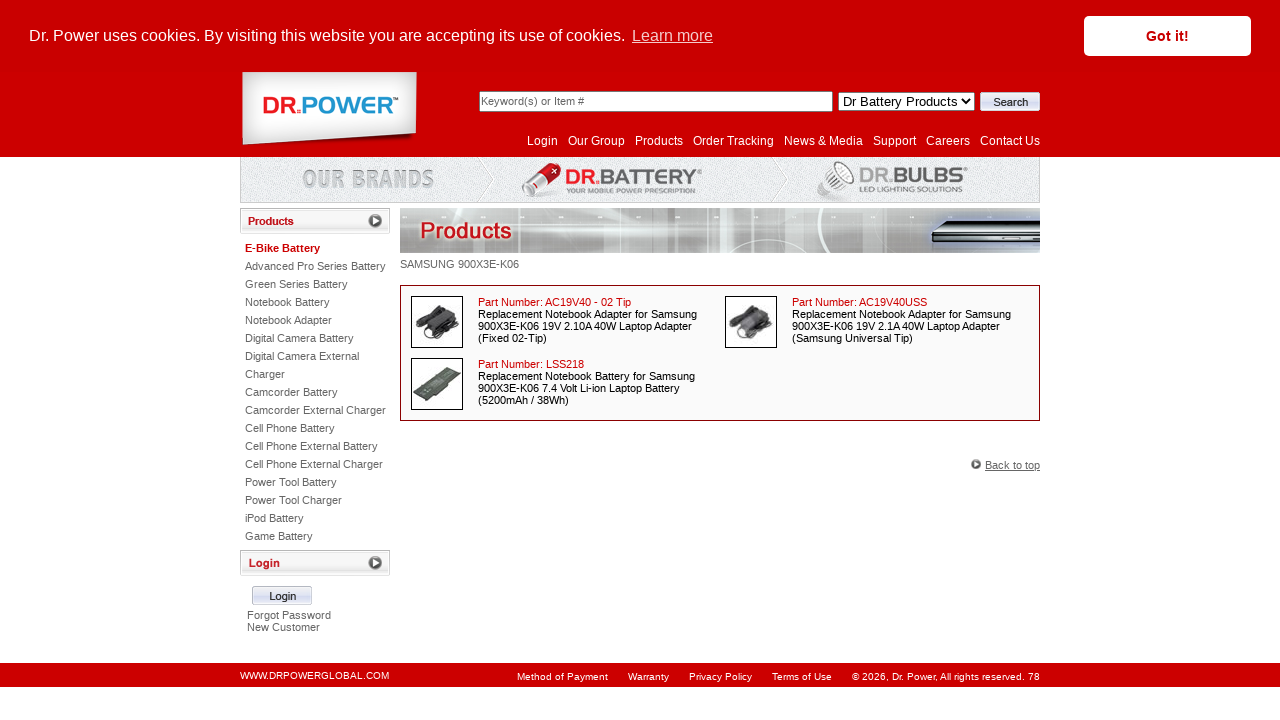

--- FILE ---
content_type: text/html; charset=utf-8
request_url: https://drpowerglobal.com/drbattery/model/samsung/900x3e-k06.aspx
body_size: 12159
content:

<!DOCTYPE html PUBLIC "-//W3C//DTD XHTML 1.0 Transitional//EN" "http://www.w3.org/TR/xhtml1/DTD/xhtml1-transitional.dtd">



<html xmlns="http://www.w3.org/1999/xhtml">
<head id="ctl00_Head1"><meta http-equiv="X-UA-Compatible" content="IE=7" /><meta http-equiv="imagetoolbar" content="no" /><meta name="SKYPE_TOOLBAR" content="SKYPE_TOOLBAR_PARSER_COMPATIBLE" /><meta name="mcafeesecure-site-verification" content="6e5ca45c1a0dd58b51646c1d690d07b8" /><title>
	Welcome to DrPowerGlobal.com
</title><link href="../../../screen.css" rel="stylesheet" type="text/css" /><link rel="stylesheet" href="/js/jquery-ui.css" /><link href="/facebox/facebox.css" media="screen" rel="stylesheet" type="text/css" />
    <script src="/js/jquery-1.8.3.min.js" type="text/javascript"></script>
     <script src="/js/jquery-ui-1.9.2.custom.min.js" type="text/javascript"></script>
     <link type="text/css" href="/js/jquery-ui-1.9.2.custom.css" rel="stylesheet" />
     <script src="/facebox/facebox.js" type="text/javascript"></script>
  
    <script type="text/JavaScript">
    $(document).ready(function() {
		$('.myMenu > li').bind('mouseover', openSubMenu);
		$('.myMenu > li').bind('mouseout', closeSubMenu);
		
		function openSubMenu() {
			$(this).find('ul').css('visibility', 'visible');	
		};
		
		function closeSubMenu() {
			$(this).find('ul').css('visibility', 'hidden');	
		};
				   
    $('a[rel*=facebox]').facebox();

	});

    
      $(function () {
          function showEffect(s) {
              $(s).show('blind', null, 500, null);
          };
          function hideEffect(h) {
              $(h).hide('blind', null, 500, null);
          };

          $("#ctl00_Image4").click(function () {
              if ($("#ctl00_catpanel").is(':visible') == false) {
                  showEffect("#ctl00_catpanel");
              }
              else {
                  hideEffect("#ctl00_catpanel");
              }
              return false;
          });

          $("#ctl00_Image5").click(function () {
              if ($("#ctl00_Panel1").is(':visible') == false) {
                  showEffect("#ctl00_Panel1");
              }
              else {
                  hideEffect("#ctl00_Panel1");
              }
              return false;
          });

          $("#Image4").click(function () {
              if ($("#catList").is(':visible') == false) {
                  showEffect("#catList");
              }
              else {
                  hideEffect("#catList");
              }
              return false;
          });

          showEffect("#ctl00_catpanel");
          showEffect("#ctl00_Panel1");
          showEffect("#catList");

      });
<!--
function MM_swapImgRestore() { //v3.0
  var i,x,a=document.MM_sr; for(i=0;a&&i<a.length&&(x=a[i])&&x.oSrc;i++) x.src=x.oSrc;
}

function MM_preloadImages() { //v3.0
  var d=document; if(d.images){ if(!d.MM_p) d.MM_p=new Array();
    var i,j=d.MM_p.length,a=MM_preloadImages.arguments; for(i=0; i<a.length; i++)
    if (a[i].indexOf("#")!=0){ d.MM_p[j]=new Image; d.MM_p[j++].src=a[i];}}
}

function MM_findObj(n, d) { //v4.01
  var p,i,x;  if(!d) d=document; if((p=n.indexOf("?"))>0&&parent.frames.length) {
    d=parent.frames[n.substring(p+1)].document; n=n.substring(0,p);}
  if(!(x=d[n])&&d.all) x=d.all[n]; for (i=0;!x&&i<d.forms.length;i++) x=d.forms[i][n];
  for(i=0;!x&&d.layers&&i<d.layers.length;i++) x=MM_findObj(n,d.layers[i].document);
  if(!x && d.getElementById) x=d.getElementById(n); return x;
}

function MM_swapImage() { //v3.0
  var i,j=0,x,a=MM_swapImage.arguments; document.MM_sr=new Array; for(i=0;i<(a.length-2);i+=3)
   if ((x=MM_findObj(a[i]))!=null){document.MM_sr[j++]=x; if(!x.oSrc) x.oSrc=x.src; x.src=a[i+2];}
}

function ViewPic(s){
	var p='';
	if(arguments[1]) s+="?"+arguments[1];
	window.open('/view_pic.html?'+s,'fitWindow','height=100,width=100,top=0,left=0,z-lock=1,resizable=1');
}

function ViewPic2(s){
	var p='';
	if(arguments[1]) s+="?"+arguments[1];
	window.open('../../view_pic.html?'+s,'fitWindow','height=100,width=100,top=0,left=0,z-lock=1,resizable=1');
}

function GoUrl(form) {
     var myindex=form.dest.selectedIndex
     window.open(form.dest.options[myindex].value,
     target="_top");
}

function checkTextAreaMaxLength(textBox,e, length)
{
    
        var mLen = textBox["MaxLength"];
        if(null==mLen)
            mLen=length;
        
        var maxLength = parseInt(mLen);
        if(!checkSpecialKeys(e))
        {
         if(textBox.value.length > maxLength-1)
         {
            if(window.event)//IE
              e.returnValue = false;
            else//Firefox
                e.preventDefault();
         }
    }   
}
function checkSpecialKeys(e)
{
    if(e.keyCode !=8 && e.keyCode!=46 && e.keyCode!=37 && e.keyCode!=38 && e.keyCode!=39 && e.keyCode!=40)
        return false;
    else
        return true;
}   

//-->
    </script>

<meta name="Keywords" content="Dr. Battery Advanced Pro Series Battery - drbattery.com, Leyden Energy Inc, Advanced Pro Series Battery, Swing, long life, 2 Year Warranty, 800+ Recharges, Endurance, Enhanced thermal management battery system, long lasting battery, next generation lithium-ion, Battery, Notebook, Adapter, Digital Camera Battery, Camcorder Battery, PDA, iPod, PSP, 2 Way Radio, Cordless Phone" /><meta name="Description" content="Dr. Battery Advanced Pro Series battery packs are powered by the newest battery cell technology, developed by Leyden Energy Inc, a Silicon Valley research and development company." /><meta http-equiv="Content-Type" content="text/html; charset=utf-8" /><meta http-equiv="Content-Language" content="en-us" /></head>
<body>
<a name="top"></a>
    <form name="aspnetForm" method="post" action="./900x3e-k06.aspx?brand=samsung&amp;model=900x3e-k06" onsubmit="javascript:return WebForm_OnSubmit();" id="aspnetForm" autocomplete="off">
<div>
<input type="hidden" name="__EVENTTARGET" id="__EVENTTARGET" value="" />
<input type="hidden" name="__EVENTARGUMENT" id="__EVENTARGUMENT" value="" />
<input type="hidden" name="__VIEWSTATE" id="__VIEWSTATE" value="/[base64]" />
</div>

<script type="text/javascript">
//<![CDATA[
var theForm = document.forms['aspnetForm'];
if (!theForm) {
    theForm = document.aspnetForm;
}
function __doPostBack(eventTarget, eventArgument) {
    if (!theForm.onsubmit || (theForm.onsubmit() != false)) {
        theForm.__EVENTTARGET.value = eventTarget;
        theForm.__EVENTARGUMENT.value = eventArgument;
        theForm.submit();
    }
}
//]]>
</script>


<script src="/WebResource.axd?d=hgyBg0WVQU_KYZGY0BEAZj1Ie8Nr2-XDJbYqlVqAVcfVypIFxd999Ase2xhW-k9ulyJNlKBBkp6q9C1wWXrywMGiNlKyz37XKSxeVk05geg1&amp;t=638901284248157332" type="text/javascript"></script>


<script src="/ScriptResource.axd?d=uyop5gyr5gKbkHJUq6jIDVkHw6hyyffp5REWo-XTELzxM7kBGW5SkPQgX3xW_Y3E0ju34SXBc0Dwfn99VMz_570mIxEpfl1mSTIoPwBaHR4wrTCHSpgyf3jenTbVf9DvXap2czb2MtgnQ6dXV9zj3HEsPIQgRXC9UduOPX4W0An6_jkfLP8lUwrPd2sNUZqm0&amp;t=5c0e0825" type="text/javascript"></script>
<script type="text/javascript">
//<![CDATA[
if (typeof(Sys) === 'undefined') throw new Error('ASP.NET Ajax client-side framework failed to load.');
//]]>
</script>

<script src="/ScriptResource.axd?d=ZWS-GuQoQW_b00vSJ9YtilGv_v-lfO-17253BURRwi0wDUDKoRVda4m-ctgwF6_GVwg0aiQhn1KiGrILwM6cNa7314FooyHefPidZS1cqUNIfWDbrqmWLHAnVwV1vz53KbyjAnlN7FlmTuUyE_6YdEQv2Id75-dziy8VZZS4qFYff4fbodt2n5VQv_prlDKi0&amp;t=5c0e0825" type="text/javascript"></script>
<script src="/ScriptResource.axd?d=w51N9gdbeJyWgTaP3dRDy85sd6TQO_g_h8xNIgNZ1KXnrF1D58ljDXYjnWNJTLyYgyF02N7Iz5qPVs1UKY3SzVVYJubBusQWDtk2i40ygDRPZcjhaO1Nbc_jPwD29boJ-Flhh2As22EF9uHyjCZgIHhMQ9OqxwStcNZw71zPEPM1&amp;t=5f915bbd" type="text/javascript"></script>
<script src="/ScriptResource.axd?d=g04GQdL3-BlwTQB-2iGAUuQ0e97jYWRfqZxS7J_PmJb8uFyZwTGXOmTODpG8QlG6h8F6SAGbnPu8Cx28Nd_bomGjpTXxSKyEd7KLMSNrFfnVTD1X4r0mxWqyY5aklMQjW8Iu4nFGPhvzA9t6D2x3Ohxi3q37Zxm3TCGTM3UggnU1&amp;t=5f915bbd" type="text/javascript"></script>
<script src="/ScriptResource.axd?d=MmKjyqosteW3lRybfREQXJbuKQck02CtC2LEy2cB4TpCW0Bs0_McylTe7MQvJAIpZB2vUlTw5nPWgYWyLYPOf4Pp6FS5p5uXUfos3b_UWm7MWem0scvegvtBg9cysdGbM6b8B7hHzamUzVt8qAgPo-Mg1ouZFvehlW26EJjijTp2RXoA4jOSOAkG8iD_cHUr0&amp;t=5f915bbd" type="text/javascript"></script>
<script src="/Webservice.asmx/jsdebug" type="text/javascript"></script>
<script type="text/javascript">
//<![CDATA[
function WebForm_OnSubmit() {
null;
return true;
}
//]]>
</script>

<div>

	<input type="hidden" name="__VIEWSTATEGENERATOR" id="__VIEWSTATEGENERATOR" value="D3F814CD" />
	<input type="hidden" name="__EVENTVALIDATION" id="__EVENTVALIDATION" value="/wEdAAZhR1Kw9Wnhpe/4wqgy7pULTfsXu4YICOUHs3laKA65DnpRN+M5W9uZeCA/r8ZWE8o1CVwA/RYOhCRemu7yAhyy9m8bg07sM7JeSXSnDvy0HvSEe1qnZ70ELCAE449quWDyI6Zrh94yr3aK/fAtOvjapapS3DEvARoOYCcG6j/VtA==" />
</div>
        <div>
            <table id="ctl00_top" cellspacing="0" cellpadding="0" border="0" style="border-width:0px;width:100%;border-collapse:collapse;">
	<tr id="ctl00_Top_ribbon" style="background-color:#CC0000;">
		<td style="height:85px;"><table id="ctl00_top1" cellspacing="0" cellpadding="0" border="0" style="border-width:0px;width:100%;border-collapse:collapse;">
			<tr>
				<td style="height:85px;">&nbsp;</td>
			</tr>
		</table></td><td align="center" valign="top" style="height:85px;width:800px;"><table id="ctl00_top_main" cellspacing="0" cellpadding="0" border="0" style="border-width:0px;width:800px;border-collapse:collapse;">
			<tr>
				<td style="height:81px;width:178px;"><table id="ctl00_logo" cellspacing="0" cellpadding="0" border="0" style="border-width:0px;width:100%;border-collapse:collapse;">
					<tr>
						<td valign="top" style="height:75px;width:178px;"><a href="http://drpowerglobal.com/" style="border:0px;"><img id="ctl00_logo1" src="/images/front/Logo.png" style="width:100%;border-width:0px;" /></a></td>
					</tr><tr>
						<td valign="top" style="height:6px;width:178px;"></td>
					</tr>
				</table></td><td valign="top" style="border-width:0px;width:622px;"><table id="ctl00_top_search" cellspacing="0" cellpadding="0" border="0" style="border-width:0px;height:81px;width:622px;border-collapse:collapse;">
					<tr>
						<td align="right" valign="bottom" style="height:40px;"><div id="ctl00_Panel2" onkeypress="javascript:return WebForm_FireDefaultButton(event, &#39;ctl00_goImageButton&#39;)">
							
                                                <table id="ctl00_top_search_box" cellspacing="0" cellpadding="0" border="0" style="border-width:0px;border-collapse:collapse;">
								<tr>
									<td style="width:350px;"><input name="ctl00$searchTextBox" type="text" maxlength="50" id="ctl00_searchTextBox" title="Please enter Brand, Model or Part Number to search!" class="field_grey" style="height:17px;width:350px;" /><input type="hidden" name="ctl00$TBWE2_ClientState" id="ctl00_TBWE2_ClientState" /></td><td style="width:130px;">
                                                        <div style="padding-left:5px;">
                                                           <select name="ctl00$Store_id" id="ctl00_Store_id">
										<option value="0">Dr Battery Products</option>
										<option value="1">Dr Bulbs Products</option>
									</select>
                                                        </div>
                                                        </td><td align="right" style="width:65px;"><input type="image" name="ctl00$goImageButton" id="ctl00_goImageButton" autocomplete="off" src="/images/buttons/search.gif" alt="Search" style="border-width:0px;" /></td>
								</tr>
							</table>
                                            
						</div></td>
					</tr><tr>
						<td align="right" valign="bottom" style="border-width:0px;height:41px;width:570px;">
                                                <ul class="myMenu">
                                                  <li><a href="https://drpowerglobal.com/contact.html">Contact Us</a></li>

                                                  <li> <a href="https://drpowerglobal.com/careers.html">Careers</a></li>

                                                  <li><a href="https://drpowerglobal.com/help.aspx">Support</a></li>

                                                  <li><a href="https://drpowerglobal.com/news.html">News & Media</a></li>

                                                   <li><a href="https://drpowerglobal.com/ordertracking.aspx">Order Tracking</a></li>

                                                   <li><a href="https://drpowerglobal.com/drbattery/products.aspx">Products</a></li>

                                                   
                                                           
                                                    <li><a href="https://drpowerglobal.com/">Our Group</a></li>

                                                    <li><a href="https://drpowerglobal.com/Login.aspx">Login</a></li>
                                               </ul>   
                                            </td>
					</tr>
				</table></td>
			</tr>
		</table></td><td style="height:85px;"><table id="ctl00_top2" cellspacing="0" cellpadding="0" border="0" style="border-width:0px;width:100%;border-collapse:collapse;">
			<tr>
				<td style="height:85px;">&nbsp;</td>
			</tr>
		</table></td>
	</tr><tr>
		<td>&nbsp;</td><td align="left" valign="top">
                    <div class="topComDiv">
                        <div style="width:17px;">&nbsp;</div>
                        <div><img src="/images/st_title_brands.png" alt="Our Brand" border="none" /></div>
                        <div><img src="/images/st_brand_separater.gif" alt="" border="none" /></div>
                        <div><a href="/drbattery/"><img src="/images/btn_brand_battery_c.png" id="ctl00_drbattery_logo" alt="Dr.Battery" border="0" /></a></div>
                        <div><img src="/images/st_brand_separater.gif" alt="" border="none" /></div>
                        <div><a href="/drbulbs/"><img src="/images/btn_brand_bulbs_g.png" id="ctl00_drbulbs_logo" alt="Dr. Bulbs" border="0" /></a></div>
                    </div>
                        <span id="ctl00_MaintainMsgSpan"></span><table id="ctl00_main" cellspacing="0" cellpadding="0" border="0" style="border-width:0px;width:800px;border-collapse:collapse;">
			<tr>
				<td colspan="2" style="height:5px;">
                                    <div style="padding-top:5px;"></div>
                                </td>
			</tr><tr>
				<td align="left" valign="top" style="width:150px;"><table id="ctl00_nav" cellspacing="0" cellpadding="0" border="0" style="border-width:0px;width:150px;border-collapse:collapse;">
					<tr>
						<td align="left" valign="top"><span id="ctl00_loginIDLabel" class="content_red2"></span><div id="ctl00_leftProducts">
							
                                                <img id="ctl00_Image4" src="/images/front/left_products.gif" style="height:26px;width:150px;border-width:0px;cursor:pointer;" />
                                                
						</div><div id="ctl00_catpanel" style="width:150px;display:none;line-height:18px;padding-top:5px;padding-bottom:5px;">
							
                                                    <table id="ctl00_cat1" cellspacing="0" cellpadding="0" border="0" style="border-width:0px;width:147px;border-collapse:collapse;">
								<tr>
									<td style="width:5px;"><img id="ctl00_Image9" src="/images/spacer.gif" style="height:1px;width:5px;border-width:0px;" /></td><td style="width:142px;"><table id="ctl00_DataList1" cellspacing="0" cellpadding="2" border="0" style="border-collapse:collapse;">
										<tr>
											<td>
                                                                        <span class="content">
                                                                             <a id="ctl00_DataList1_ctl00_HyperLink1" class="content_product_link" href="http://drpowerglobal.com/drbattery/drbattery-ebike-battery-pack.aspx"><span style='color:#CC0000;'><b>E-Bike Battery</b></span></a></span><br />
                                                                    </td>
										</tr><tr>
											<td>
                                                                        <span class="content">
                                                                             <a id="ctl00_DataList1_ctl01_HyperLink1" class="content_product_link" href="http://drpowerglobal.com/drbattery/leydenenergy-advanced-pro-series.aspx">Advanced Pro Series Battery</a></span><br />
                                                                    </td>
										</tr><tr>
											<td>
                                                                        <span class="content">
                                                                             <a id="ctl00_DataList1_ctl02_HyperLink1" class="content_product_link" href="http://drpowerglobal.com/drbattery/green-series-battery.aspx">Green Series Battery</a></span><br />
                                                                    </td>
										</tr><tr>
											<td>
                                                                        <span class="content">
                                                                             <a id="ctl00_DataList1_ctl03_HyperLink1" class="content_product_link" href="http://drpowerglobal.com/drbattery/catalog/notebook+battery.aspx">Notebook Battery</a></span><br />
                                                                    </td>
										</tr><tr>
											<td>
                                                                        <span class="content">
                                                                             <a id="ctl00_DataList1_ctl04_HyperLink1" class="content_product_link" href="http://drpowerglobal.com/drbattery/catalog/notebook+adapter.aspx">Notebook Adapter</a></span><br />
                                                                    </td>
										</tr><tr>
											<td>
                                                                        <span class="content">
                                                                             <a id="ctl00_DataList1_ctl05_HyperLink1" class="content_product_link" href="http://drpowerglobal.com/drbattery/catalog/digital+camera+battery.aspx">Digital Camera Battery</a></span><br />
                                                                    </td>
										</tr><tr>
											<td>
                                                                        <span class="content">
                                                                             <a id="ctl00_DataList1_ctl06_HyperLink1" class="content_product_link" href="http://drpowerglobal.com/drbattery/catalog/digital+camera+external+charger.aspx">Digital Camera External Charger</a></span><br />
                                                                    </td>
										</tr><tr>
											<td>
                                                                        <span class="content">
                                                                             <a id="ctl00_DataList1_ctl07_HyperLink1" class="content_product_link" href="http://drpowerglobal.com/drbattery/catalog/camcorder+battery.aspx">Camcorder Battery</a></span><br />
                                                                    </td>
										</tr><tr>
											<td>
                                                                        <span class="content">
                                                                             <a id="ctl00_DataList1_ctl08_HyperLink1" class="content_product_link" href="http://drpowerglobal.com/drbattery/catalog/camcorder+external+charger.aspx">Camcorder External Charger</a></span><br />
                                                                    </td>
										</tr><tr>
											<td>
                                                                        <span class="content">
                                                                             <a id="ctl00_DataList1_ctl09_HyperLink1" class="content_product_link" href="http://drpowerglobal.com/drbattery/catalog/cell+phone+battery.aspx">Cell Phone Battery</a></span><br />
                                                                    </td>
										</tr><tr>
											<td>
                                                                        <span class="content">
                                                                             <a id="ctl00_DataList1_ctl10_HyperLink1" class="content_product_link" href="http://drpowerglobal.com/drbattery/catalog/cell+phone+external+battery.aspx">Cell Phone External Battery</a></span><br />
                                                                    </td>
										</tr><tr>
											<td>
                                                                        <span class="content">
                                                                             <a id="ctl00_DataList1_ctl11_HyperLink1" class="content_product_link" href="http://drpowerglobal.com/drbattery/catalog/cell+phone+external+Charger.aspx">Cell Phone External Charger</a></span><br />
                                                                    </td>
										</tr><tr>
											<td>
                                                                        <span class="content">
                                                                             <a id="ctl00_DataList1_ctl12_HyperLink1" class="content_product_link" href="http://drpowerglobal.com/drbattery/catalog/power+tool+battery.aspx">Power Tool Battery</a></span><br />
                                                                    </td>
										</tr><tr>
											<td>
                                                                        <span class="content">
                                                                             <a id="ctl00_DataList1_ctl13_HyperLink1" class="content_product_link" href="http://drpowerglobal.com/drbattery/catalog/power+tool+charger.aspx">Power Tool Charger</a></span><br />
                                                                    </td>
										</tr><tr>
											<td>
                                                                        <span class="content">
                                                                             <a id="ctl00_DataList1_ctl14_HyperLink1" class="content_product_link" href="http://drpowerglobal.com/drbattery/catalog/ipod+battery.aspx">iPod Battery</a></span><br />
                                                                    </td>
										</tr><tr>
											<td>
                                                                        <span class="content">
                                                                             <a id="ctl00_DataList1_ctl15_HyperLink1" class="content_product_link" href="http://drpowerglobal.com/drbattery/catalog/game+battery.aspx">Game Battery</a></span><br />
                                                                    </td>
										</tr>
									</table></td>
								</tr>
							</table>
                                                
						</div><img id="ctl00_Image5" src="/images/front/left_login.gif" style="height:26px;width:150px;border-width:0px;cursor:pointer;" /><div id="ctl00_Panel1" style="display:none;">
							
                                                    <table id="ctl00_loginbox" cellspacing="0" cellpadding="0" border="0" style="border-width:0px;width:149px;border-collapse:collapse;">
								<tr>
									<td><img id="ctl00_Image36" src="/images/spacer.gif" style="height:1px;width:5px;border-width:0px;" /></td><td>
                                                                <img src="/images/spacer.gif" height="5" width="1" />
                                                                <input type="image" name="ctl00$loginButton" id="ctl00_loginButton" src="/images/buttons/login.gif" style="border-width:0px;padding-top:10px;" /></td><td><img id="ctl00_Image37" src="/images/spacer.gif" style="height:1px;width:5px;border-width:0px;" /></td>
								</tr><tr>
									<td><img id="ctl00_Image38" src="/images/spacer.gif" style="height:1px;width:5px;border-width:0px;" /></td><td>
                                                            <span class=field_grey><a href="https://drpowerglobal.com/forgotpw.aspx" class="content_product_link">
                                                                Forgot Password</a></span>
                                                                <br />
                                                            <span class=field_grey><a href="https://drpowerglobal.com/signup.aspx" class="content_product_link">
                                                                New Customer</a></span>
                                                            </td><td><img id="ctl00_Image39" src="/images/spacer.gif" style="height:1px;width:5px;border-width:0px;" /></td>
								</tr>
							</table>
                                                
						</div><table id="ctl00_Table1" cellspacing="0" cellpadding="0" border="0" style="border-width:0px;width:149px;border-collapse:collapse;">
							<tr>
								<td><img id="ctl00_Image12" src="/images/spacer.gif" style="height:15px;width:5px;border-width:0px;" /></td>
							</tr><tr>
								<td><img id="ctl00_Image11" src="/images/spacer.gif" style="height:15px;width:5px;border-width:0px;" /></td>
							</tr>
						</table></td>
					</tr>
				</table></td><td style="width:10px;"><img id="ctl00_Image6" src="/images/spacer.gif" style="height:1px;width:10px;border-width:0px;" /></td><td id="ctl00_TableCell1" align="left" valign="top" style="width:640px;"><script type="text/javascript">
//<![CDATA[
Sys.WebForms.PageRequestManager._initialize('ctl00$ScriptManager1', 'aspnetForm', [], [], [], 90, 'ctl00');
				//]]>
</script>

    <span id="ctl00_ContentPlaceHolder1_bannerLabel"><img border='0' alt='Products' src='/images/title/products.jpg'/></span>
    <p class="content_product">
        <a id="ctl00_ContentPlaceHolder1_lblLink" class="content_product_link">SAMSUNG</a>
        <a id="ctl00_ContentPlaceHolder1_lblLink2" class="content_product_link">900X3E-K06</a>
    </p>
    
    
    <table id="ctl00_ContentPlaceHolder1_DataList1" cellspacing="5" cellpadding="1" border="0" style="width:100%;text-decoration:none;font-weight:normal;font-style:normal;color:#FAFAFA;border-width:1px;border-style:solid;border-color:DarkRed;background-color:#FAFAFA;">
					<tr>
						<td colspan="2" style="color:#FAFAFA;background-color:#FAFAFA;font-weight:normal;font-style:normal;text-decoration:none;">
            <table border="0" cellpadding="5" cellspacing="0" width="100%">
                <tr>
                    <td bgcolor="#fafafa" colspan="2">
        </td>
					</tr><tr>
						<td valign="top" style="color:#FAFAFA;background-color:#FAFAFA;font-weight:normal;font-style:normal;text-decoration:none;width:50%;">
            <table border="0" cellpadding="0" cellspacing="5" width="100%">
                <tr>
                    <td valign="top">
                        <img id="ctl00_ContentPlaceHolder1_DataList1_ctl01_ProductImage" src="/prodimages/AC19V40-02_50.jpg" style="border-color:Black;border-width:1px;border-style:solid;" />
                    </td>
                    <td valign="top" style="padding-left: 10px;">
                        <a href="900x3e-k06/ac19v40+-+02+tip.aspx" id="ctl00_ContentPlaceHolder1_DataList1_ctl01_A2" class="content_red">Part Number:
                            <span id="ctl00_ContentPlaceHolder1_DataList1_ctl01_PartNumber">AC19V40 - 02 Tip</span></a>
                        <br />
                        <a href="900x3e-k06/ac19v40+-+02+tip.aspx" id="ctl00_ContentPlaceHolder1_DataList1_ctl01_A3" class="content_black">
                            <span id="ctl00_ContentPlaceHolder1_DataList1_ctl01_Label2">Replacement </span>
                            <span id="ctl00_ContentPlaceHolder1_DataList1_ctl01_Category">Notebook Adapter</span>
                            <span id="ctl00_ContentPlaceHolder1_DataList1_ctl01_Label3">for </span>
                            <span id="ctl00_ContentPlaceHolder1_DataList1_ctl01_Brand">Samsung</span>
                            <span id="ctl00_ContentPlaceHolder1_DataList1_ctl01_Model">900X3E-K06</span>
                            <span id="ctl00_ContentPlaceHolder1_DataList1_ctl01_Description">19V 2.10A 40W Laptop Adapter (Fixed 02-Tip)</span>
                            <span id="ctl00_ContentPlaceHolder1_DataList1_ctl01_Capacity"></span>
                            <a href="900x3e-k06/ac19v40+-+02+tip.aspx" id="ctl00_ContentPlaceHolder1_DataList1_ctl01_A1" class="green_series_product">
                                </a> <a href="900x3e-k06/ac19v40+-+02+tip.aspx" id="ctl00_ContentPlaceHolder1_DataList1_ctl01_A4" class="green_series_product">
                                        <span id="ctl00_ContentPlaceHolder1_DataList1_ctl01_greenSeriesIconLabel"></span></a>
                            <a href="900x3e-k06/ac19v40+-+02+tip.aspx" id="ctl00_ContentPlaceHolder1_DataList1_ctl01_A5" class="content_black">
                                <span id="ctl00_ContentPlaceHolder1_DataList1_ctl01_cerLabel"></span></a></a>
                    </td>
                </tr>
            </table>
        </td><td valign="top" style="color:#FAFAFA;background-color:#FAFAFA;font-weight:normal;font-style:normal;text-decoration:none;width:50%;">
            <table border="0" cellpadding="0" cellspacing="5" width="100%">
                <tr>
                    <td valign="top">
                        <img id="ctl00_ContentPlaceHolder1_DataList1_ctl02_ProductImage" src="/prodimages/AC19V40USS_50.jpg" style="border-color:Black;border-width:1px;border-style:solid;" />
                    </td>
                    <td valign="top" style="padding-left: 10px;">
                        <a href="900x3e-k06/ac19v40uss.aspx" id="ctl00_ContentPlaceHolder1_DataList1_ctl02_A2" class="content_red">Part Number:
                            <span id="ctl00_ContentPlaceHolder1_DataList1_ctl02_PartNumber">AC19V40USS</span></a>
                        <br />
                        <a href="900x3e-k06/ac19v40uss.aspx" id="ctl00_ContentPlaceHolder1_DataList1_ctl02_A3" class="content_black">
                            <span id="ctl00_ContentPlaceHolder1_DataList1_ctl02_Label2">Replacement </span>
                            <span id="ctl00_ContentPlaceHolder1_DataList1_ctl02_Category">Notebook Adapter</span>
                            <span id="ctl00_ContentPlaceHolder1_DataList1_ctl02_Label3">for </span>
                            <span id="ctl00_ContentPlaceHolder1_DataList1_ctl02_Brand">Samsung</span>
                            <span id="ctl00_ContentPlaceHolder1_DataList1_ctl02_Model">900X3E-K06</span>
                            <span id="ctl00_ContentPlaceHolder1_DataList1_ctl02_Description">19V 2.1A 40W Laptop Adapter (Samsung Universal Tip)</span>
                            <span id="ctl00_ContentPlaceHolder1_DataList1_ctl02_Capacity"></span>
                            <a href="900x3e-k06/ac19v40uss.aspx" id="ctl00_ContentPlaceHolder1_DataList1_ctl02_A1" class="green_series_product">
                                </a> <a href="900x3e-k06/ac19v40uss.aspx" id="ctl00_ContentPlaceHolder1_DataList1_ctl02_A4" class="green_series_product">
                                        <span id="ctl00_ContentPlaceHolder1_DataList1_ctl02_greenSeriesIconLabel"></span></a>
                            <a href="900x3e-k06/ac19v40uss.aspx" id="ctl00_ContentPlaceHolder1_DataList1_ctl02_A5" class="content_black">
                                <span id="ctl00_ContentPlaceHolder1_DataList1_ctl02_cerLabel"></span></a></a>
                    </td>
                </tr>
            </table>
        </td>
					</tr><tr>
						<td valign="top" style="color:#FAFAFA;background-color:#FAFAFA;font-weight:normal;font-style:normal;text-decoration:none;width:50%;">
            <table border="0" cellpadding="0" cellspacing="5" width="100%">
                <tr>
                    <td valign="top">
                        <img id="ctl00_ContentPlaceHolder1_DataList1_ctl03_ProductImage" src="/prodimages/LSS218_50.jpg" style="border-color:Black;border-width:1px;border-style:solid;" />
                    </td>
                    <td valign="top" style="padding-left: 10px;">
                        <a href="900x3e-k06/lss218.aspx" id="ctl00_ContentPlaceHolder1_DataList1_ctl03_A2" class="content_red">Part Number:
                            <span id="ctl00_ContentPlaceHolder1_DataList1_ctl03_PartNumber">LSS218</span></a>
                        <br />
                        <a href="900x3e-k06/lss218.aspx" id="ctl00_ContentPlaceHolder1_DataList1_ctl03_A3" class="content_black">
                            <span id="ctl00_ContentPlaceHolder1_DataList1_ctl03_Label2">Replacement </span>
                            <span id="ctl00_ContentPlaceHolder1_DataList1_ctl03_Category">Notebook Battery</span>
                            <span id="ctl00_ContentPlaceHolder1_DataList1_ctl03_Label3">for </span>
                            <span id="ctl00_ContentPlaceHolder1_DataList1_ctl03_Brand">Samsung</span>
                            <span id="ctl00_ContentPlaceHolder1_DataList1_ctl03_Model">900X3E-K06</span>
                            <span id="ctl00_ContentPlaceHolder1_DataList1_ctl03_Description">7.4 Volt Li-ion Laptop Battery</span>
                            <span id="ctl00_ContentPlaceHolder1_DataList1_ctl03_Capacity">(5200mAh / 38Wh)</span>
                            <a href="900x3e-k06/lss218.aspx" id="ctl00_ContentPlaceHolder1_DataList1_ctl03_A1" class="green_series_product">
                                </a> <a href="900x3e-k06/lss218.aspx" id="ctl00_ContentPlaceHolder1_DataList1_ctl03_A4" class="green_series_product">
                                        <span id="ctl00_ContentPlaceHolder1_DataList1_ctl03_greenSeriesIconLabel"></span></a>
                            <a href="900x3e-k06/lss218.aspx" id="ctl00_ContentPlaceHolder1_DataList1_ctl03_A5" class="content_black">
                                <span id="ctl00_ContentPlaceHolder1_DataList1_ctl03_cerLabel"></span></a></a>
                    </td>
                </tr>
            </table>
        </td><td></td>
					</tr><tr>
						<td colspan="2" style="color:#FAFAFA;background-color:#FAFAFA;font-weight:normal;font-style:normal;text-decoration:none;">
            </td> </tr> </table>
        </td>
					</tr>
				</table>
    <p>&nbsp;</p>
    
    <table id="ctl00_ContentPlaceHolder1_backtotop" cellspacing="0" cellpadding="0" align="Right" border="0" style="width:100%;border-collapse:collapse;">
					<tr>
						<td class="content" align="right"><img id="ctl00_ContentPlaceHolder1_Image3" src="../../../images/dot.gif" style="border-width:0px;" />
                <a href="#top" class="content_link2">Back to top</a></td>
					</tr>
				</table>
    <p>&nbsp;</p>
</td>
			</tr>
		</table></td><td>&nbsp;</td>
	</tr><tr id="ctl00_Bottom_ribbon" style="background-color:#CC0000;">
		<td style="height:24px;"><table id="ctl00_footer_left" cellspacing="0" cellpadding="0" border="0" style="border-width:0px;width:100%;border-collapse:collapse;">
			<tr>
				<td style="height:24px;">&nbsp;</td>
			</tr>
		</table></td><td style="height:24px;"><table id="ctl00_footer_center" cellspacing="0" cellpadding="0" border="0" style="border-width:0px;width:100%;border-collapse:collapse;">
			<tr>
				<td align="right" style="height:24px;">
                                <div class="footerLink"><a href="http://drpowerglobal.com/" >WWW.DRPOWERGLOBAL.COM</a></div>
                                 <a href="#paypalDiv" rel="facebox" class="footer">Method of Payment</a>
                                <div id="paypalDiv" style="display:none;">
                                    <div style="font-size: 1.1em; width:440px; height:220px; overflow: auto; padding:5px;">
                                            
<table width="430px" border="0" cellpadding="0" cellspacing="0">
    <tr>
        <td>
           <div style="padding-top: 30px;">
               <a href="#" onclick="javascript:window.open('https://www.paypal.com/ca/cgi-bin/webscr?cmd=xpt/Marketing/popup/OLCWhatIsPayPal-outside','olcwhatispaypal','toolbar=no, location=no, directories=no, status=no, menubar=no, scrollbars=yes, resizable=yes, width=400, height=350');">
               <img src="/images/paypal_BD.gif" border="0" alt="Solution Graphics" /></a>
            </div>
        </td>
        <td>
            <div style="padding:35px 0 0 20px;text-align:justify;color:#555555;line-height:17px;">
                PayPal is used for all online transactions.<br /> After you verify your order, you will be automatically transferred to the PayPal website. 
                All major credit cards are accepted by PayPal including: VISA, MASTERCARD, AMEX, DISCOVER and payments from your PayPal account should you have one. 
                If you do not have a PayPal account, simply click "<b>Not a Member</b>" and continue with the payment.
            </div>
        </td>
    </tr>
</table>
                                     </div>
                                </div> &nbsp;&nbsp;&nbsp;
                                <a href="https://drpowerglobal.com/warranty.aspx" class="footer">Warranty</a> &nbsp;&nbsp;&nbsp;
                                <a href="http://drpowerglobal.com/privacy.html" class="footer" target="_blank">Privacy Policy</a> &nbsp;&nbsp;&nbsp;
                                <a href="https://drpowerglobal.com/terms.aspx" class="footer">Terms
                                    of Use</a> &nbsp;&nbsp;&nbsp; <span class="footer_details"><span id="ctl00_rightsLabel">&copy; 2026, Dr. Power, All rights reserved. 78</span></span>
                                </td>
			</tr>
		</table></td><td style="height:24px;"><table id="ctl00_footer_right" cellspacing="0" cellpadding="0" border="0" style="border-width:0px;width:100%;border-collapse:collapse;">
			<tr>
				<td style="height:24px;">&nbsp;</td>
			</tr>
		</table></td>
	</tr>
</table>
        </div>
    
    

<script type="text/javascript">
//<![CDATA[
Sys.Application.add_init(function() {
    $create(AjaxControlToolkit.TextBoxWatermarkBehavior, {"ClientStateFieldID":"ctl00_TBWE2_ClientState","WatermarkCssClass":"field_grey","WatermarkText":"Keyword(s) or Item #","id":"ctl00_TBWE2"}, null, null, $get("ctl00_searchTextBox"));
});
//]]>
</script>
</form>

    <script src="https://ssl.google-analytics.com/urchin.js" type="text/javascript"></script>

    <script type="text/javascript">        _uacct = "UA-1947249-1"; urchinTracker();</script>
    <link rel="stylesheet" type="text/css" href="//cdnjs.cloudflare.com/ajax/libs/cookieconsent2/3.1.0/cookieconsent.min.css" />
<script src="//cdnjs.cloudflare.com/ajax/libs/cookieconsent2/3.1.0/cookieconsent.min.js"></script>
<script>
    window.addEventListener("load", function () {
        window.cookieconsent.initialise({
            "palette": {
                "popup": {
                    "background": "#c90000"
                },
                "button": {
                    "background": "#ffffff",
                    "text": "#c90000"
                }
            },
            "theme": "classic",
            "position": "top",
            "static": true,
            "content": {
                "message": "Dr. Power uses cookies. \nBy visiting this website you are accepting its use of cookies.",
                "href": "http://drpowerglobal.com/privacy.html"
            }
        })
    });
</script>
</body>
</html>


--- FILE ---
content_type: text/css
request_url: https://drpowerglobal.com/screen.css
body_size: 15608
content:
body
{
    background-color: #FFFFFF;
    margin-left: 0px;
    margin-top: 0px;
    margin-right: 0px;
    margin-bottom: 0px;
}

a:hover
{
    color: #CC0000;
}

a
{
    color: #000000;
}


.content_title
{
    font-size: 80%;
    font-family: Verdana , Arial , Helvetica , sans-serif;
    color: #5F5F5F;
    font-weight: bold;
}

.content
{
    font-size: 70%;
    font-family: Verdana , Arial , Helvetica , sans-serif;
    color: #000000;
}

.content_brand
{
    font-size: 70%;
    font-family: Verdana , Arial , Helvetica , sans-serif;
    color: #000000;
    margin: 5px 5px 5px 5px;
    padding: 10px 10px 10px 10px;
    
}

.content_tab
{
    font-size: 85%;
    font-family: Verdana , Arial , Helvetica , sans-serif;
    color: #000000;
}

.content_white
{
    font-size: 70%;
    font-family: Verdana , Arial , Helvetica , sans-serif;
    color: #FFFFFF;
    text-decoration: none;
}

.content_white2
{
    font-size: 70%;
    font-family: Verdana , Arial , Helvetica , sans-serif;
    color: #FFFFFF;
    text-decoration: none;
}

.content_white_bold
{
    font-size: 70%;
    font-family: Verdana , Arial , Helvetica , sans-serif;
    font-weight:bold;
    color: #FFFFFF;
    text-decoration: none;
}

.student_content_white
{
    font-family: Verdana , Arial , Helvetica , sans-serif;
    color: #FFFFFF;
    text-decoration: none;
}

.content_white_bold_90
{
    font-size: 90%;
    font-family: Verdana , Arial , Helvetica , sans-serif;
    font-weight:bold;
    color: #FFFFFF;
    text-decoration: none;
}

a.content_white2_link
{
    font-family: Verdana , Arial , Helvetica , sans-serif;
    color: #FFFFFF;
    text-decoration: none;
}

a.content_white2_link:hover
{
    font-family: Verdana , Arial , Helvetica , sans-serif;
    color: #FFFFFF;
    text-decoration: underline;
}


.content_white3
{
    font-size: 85%;
    font-family: "Verdana" , "Arial" , "Helvetica" , "sans-serif";
    color: #FFFFFF;
    text-decoration: none;
}


.content_white:hover
{
    font-size: 70%;
    font-family: Verdana , Arial , Helvetica , sans-serif;
    color: #FFFFFF;
    text-decoration: underline;
}

.content_red2
{
    font-size: 70%;
    font-family: Verdana , Arial , Helvetica , sans-serif;
    color: #CC0000;
    text-decoration: none;
}

.content_red2 a:visited, .content_red2 a:active, .content_red2 a:link
{
    color: #CC0000;
    text-decoration: none;
}

.content_red2 a:hover
{
    color: #CC0000;
    text-decoration: underline;
}

.content_red_bold_65
{
    font-size: 65%;
    font-family: Verdana , Arial , Helvetica , sans-serif;
    color: #CC0000;
    font-weight: bold;
    text-decoration: none;
}

.content_red5
{
    font-size: 65%;
    font-family: Verdana , Arial , Helvetica , sans-serif;
    color: #CC0000;
    text-decoration: none;
}


.content_red4
{
    font-size: 75%;
    font-family: Verdana , Arial , Helvetica , sans-serif;
    color: #CC0000;
    text-decoration: none;
}

.content_red3
{
    font-size: 90%;
    font-family: Verdana , Arial , Helvetica , sans-serif;
    color: #CC0000;
    text-decoration: none;
}

.content_red_header
{
    font-size: 85%;
    font-family: Verdana , Arial , Helvetica , sans-serif;
    color: #CC0000;
    text-decoration: none;
}

.content_red_title
{
    font-size: 75%;
    font-family: Verdana , Arial , Helvetica , sans-serif;
    color: #CC0000;
    font-weight: bold;
}

.content_red_bold
{
    font-size: 70%;
    font-family: Verdana , Arial , Helvetica , sans-serif;
    color: #CC0000;
    font-weight: bold;
    text-decoration: none;
}

.content_red_bold_total
{
    font-size: 80%;
    font-family: Verdana , Arial , Helvetica , sans-serif;
    color: #CC0000;
    font-weight: bold;
    text-decoration: none;
}

.content_red_bold_90
{
    font-size: 90%;
    font-family: Verdana , Arial , Helvetica , sans-serif;
    color: #CC0000;
    font-weight: bold;
    text-decoration: none;
}

.content_red_bold_logo
{
    font-size: 100%;
    font-family: Verdana , Arial , Helvetica , sans-serif;
    color: #CC0000;
    font-weight: bold;
    text-decoration: none;
}

.content_red
{
    font-size: 70%;
    font-family: Verdana , Arial , Helvetica , sans-serif;
    color: #CC0000;
    text-decoration: none;
}

.content_red:hover
{
    font-size: 70%;
    font-family: Verdana , Arial , Helvetica , sans-serif;
    color: #CC0000;
    text-decoration: underline;
}

.content_light_red
{
    font-size: 85%;
    font-family: "Verdana" , "Arial" , "Helvetica" , "sans-serif";
    color: #efc6c6;
    text-decoration: none;
}

.content_product
{
    font-size: 70%;
    font-family: Verdana , Arial , Helvetica , sans-serif;
}

content_product80
{
    font-size: 80%;
    font-family: Verdana , Arial , Helvetica , sans-serif;
}


.content_product_link
{
    color: #666666;
    text-decoration: none;
}

.content_product_link:hover
{
    color: #CC0000;
    text-decoration: underline;
}

.content_black
{
    font-size: 70%;
    font-family: Verdana , Arial , Helvetica , sans-serif;
    color: #000000;
    text-decoration: none;
}

.content_black_80
{
    font-size: 80%;
    font-family: Verdana , Arial , Helvetica , sans-serif;
    color: #000000;
    text-decoration: none;
    font-weight:bold;
}

.content_grey_bold
{
    font-size: 70%;
    font-family: Verdana , Arial , Helvetica , sans-serif;
    color: #666666;
    font-weight: bold;
}

.content_green_bold
{
    font-size: 70%;
    font-family: Verdana , Arial , Helvetica , sans-serif;
    color: #54a73e;
    font-weight: bold;
}

.green_series_product
{
    font-size: 70%;
    font-family: Verdana , Arial , Helvetica , sans-serif;
    color: #336633;
    font-weight:bold;
    text-decoration:none;
}

a.green_series_product:hover
{
    font-family: Verdana , Arial , Helvetica , sans-serif;
    color: #CC0000;
    font-weight: bold;
    text-decoration:none;
    
}

.bp_landing_link
{
    text-decoration: none;
    color:#54a73e;
    font-weight:bold;
}

.bp_landing_link:hover
{
    text-decoration: underline;
}

.content_green_85
{
    font-size: 85%;
    font-family: Verdana , Arial , Helvetica , sans-serif;
    color: #54a73e;
}

.content_dark_green_85
{
    font-size: 85%;
    font-family: Verdana , Arial , Helvetica , sans-serif;
    color: #336633;
}
.content_green
{
    font-size: 65%;
    font-family: Verdana , Arial , Helvetica , sans-serif;
    color: #54a73e;
}

.accordion_Header
{
    font-size: 75%;
    font-family: Verdana , Arial , Helvetica , sans-serif;
    color: #666666;
    padding: 5px;
    cursor: pointer;
    text-decoration:none;
}

.accordion_Link
{
    font-family: Verdana , Arial , Helvetica , sans-serif;
    color: #CC0000;
    text-decoration:none;
    font-size: 100%;
}

.accordion_White
{
    color: #FFFFFF;
    text-decoration:none;
}

.accordion_Content
{
    font-size: 70%;
    font-family: Verdana , Arial , Helvetica , sans-serif;
    color: #000000;
    text-decoration: none;
    background-color: #FFE4E4;
    border: 1px dashed darkred;
    padding: 10px;
    
}

.content_grey
{
    font-size: 70%;
    font-family: Verdana , Arial , Helvetica , sans-serif;
    color: #666666;
    text-decoration: none;
}

.content_grey_75
{
    font-size: 75%;
    font-family: Verdana , Arial , Helvetica , sans-serif;
    color: #666666;
    text-decoration: none;
}

.content_grey_bold_75
{
    font-size: 75%;
    font-family: Verdana , Arial , Helvetica , sans-serif;
    color: #666666;
    font-weight:bold;
    text-decoration: none;
}

.content_grey_80
{
    font-size: 80%;
    font-family: Verdana , Arial , Helvetica , sans-serif;
    color: #666666;
    text-decoration: none;
}

.content_grey_90
{
    font-size: 90%;
    font-family: Verdana , Arial , Helvetica , sans-serif;
    color: #666666;
    text-decoration: none;
}

.content_darkgrey_65
{
    font-size: 65%;
    font-family: Verdana , Arial , Helvetica , sans-serif;
    color: #333333;
    text-decoration: none;
}

.content_darkgrey_70
{
    font-size: 70%;
    font-family: Verdana , Arial , Helvetica , sans-serif;
    color: #333333;
    text-decoration: none;
}

.content_darkgrey_title
{
    font-size: 110%;
    font-family: Verdana , Arial , Helvetica , sans-serif;
    color: #333333;
  font-weight: bold;
}
.content_darkgrey
{
    font-size: 70%;
    font-family: Verdana , Arial , Helvetica , sans-serif;
    color: #333333;
    text-decoration: none;
}

.content_darkgrey_75
{
    font-size: 75%;
    font-family: Verdana , Arial , Helvetica , sans-serif;
    color: #333333;
    text-decoration: none;
}

.content_darkgrey2_75
{
    font-size: 75%;
    font-family: Verdana , Arial , Helvetica , sans-serif;
    color: #333333;
    text-decoration: none;
}

.content_darkgrey2_75:hover
{
    font-size: 75%;
    font-family: Verdana , Arial , Helvetica , sans-serif;
    color: #CC0000;
    text-decoration: underline;
}

.content_darkgrey_90
{
    font-size: 90%;
    font-family: Verdana , Arial , Helvetica , sans-serif;
    color: #333333;
    text-decoration: none;
}

.content_orange_title
{
    font-size: 80%;
    font-family: Verdana , Arial , Helvetica , sans-serif;
    color: #FF6600;
    font-weight: bold;
}

.content_grey_title
{
    font-size: 110%;
    font-family: Verdana , Arial , Helvetica , sans-serif;
    color: #666666;
    font-weight: bold;
}

.content_white_title
{
    font-size: 110%;
    font-family: Verdana , Arial , Helvetica , sans-serif;
    color: #FFFFFF;
    font-weight: bold;
}

.content_link
{
    font-family: Verdana , Arial , Helvetica , sans-serif;
    color: #5B1271;
    text-decoration: underline;
}

.content_link2
{
    font-family: Verdana , Arial , Helvetica , sans-serif;
    color: #666666;
    text-decoration: underline;
}

.content_link2:hover
{
    font-family: Verdana , Arial , Helvetica , sans-serif;
    color: #FF0000;
    text-decoration: underline;
}

.content_brand_link
{
    font-family: Verdana , Arial , Helvetica , sans-serif;
    color: #666666;
    text-decoration: underline;
}

.content_brand_link:hover
{
    font-family: Verdana , Arial , Helvetica , sans-serif;
    color: #FF0000;
    text-decoration: underline;
}

.content_highlight
{
    font-family: Verdana , Arial , Helvetica , sans-serif;
    color: #5B1271;
    text-decoration: underline;
    background-color: #EEEEEE;
}

.footer
{
    font-size: 65%;
    font-family: Verdana , Arial , Helvetica , sans-serif;
    color: #FFFFFF;
    text-decoration: none;
}

.footer:hover
{
    font-size: 65%;
    font-family: Verdana , Arial , Helvetica , sans-serif;
    color: #FFFFFF;
    text-decoration: underline;
}

.footer_details
{
    font-size: 65%;
    font-family: Verdana , Arial , Helvetica , sans-serif;
    color: #FFFFFF;
}

div.hrindex
{
    margin: 5px 0 5px 0;
    padding: 2;
    height: 1px;
    font-size: 80%;
    background: url( "images/bg_brOrange.gif" ) repeat-x;
    font-family: Verdana , Arial , Helvetica , sans-serif;
    color: #FF6600;
    font-weight: bold;
}

div.hr
{
    margin: 5px 0 5px 0;
    padding: 0;
    height: 2px;
    font-size: 1px;
    background: url( "images/bg_brGrey.gif" ) repeat-x;
}

h1
{
    font-size: 150%;
    color: #FFF;
    margin: 0 0 5px 0;
    font-weight: bold;
}
h2
{
    font-size: 70%;
    color: #5B1271;
    margin: 5px 0 10px 0;
    font-weight: bold;
    display: block;
    font-family: Verdana, Arial, Helvetica, sans-serif;
}

h2 a:link, h2 a:visited, h2 a:active
{
    color: #5B1271;
    text-decoration: underline;
}
h2 a:hover
{
    color: #FF0000;
    text-decoration: underline;
}

.icon
{
    position: relative;
    padding: 13px 0 13px 43px;
    display: block;
}


h3
{
    font-size: 110%;
    color: #E49A20;
    margin: 5px 0 10px 0;
    font-weight: bold;
}

h4
{
    font-size: 70%;
    margin: 0;
    font-weight: bold;
    color: #5B1271;
    font-family: Verdana, Arial, Helvetica, sans-serif;
}

h5
{
    font-size: 100%;
    font-weight: 500;
}

p
{
    margin: 5px 0 15px 0;
}

.formHeader
{
    background: #852497;
    color: #fff;
    font-size: 90%;
    font-family: Verdana , Arial , Helvetica , sans-serif;
}
.formArea
{
    background: #E9D2EC;
    color: #580672;
    font-size: 80%;
    font-weight: bold;
    font-family: Verdana , Arial , Helvetica , sans-serif;
}

table.tb1
{
    border-color: #ff9900;
    border-style: double;
    background-color: #ffeac6; /* background-color: #dcdcaa; */
}

.field_grey
{
    font-size: 11px;
    font-family: Verdana , Arial , Helvetica , sans-serif;
    color: #666666;
}

.field_grey_12
{
    font-size: 13px;
    font-family: Verdana , Arial , Helvetica , sans-serif;
    color: #666666;
    display: block;
}

.field_white
{
    font-size: 12px;
    font-family: Verdana , Arial , Helvetica , sans-serif;
    color: #FFFFFF;
    display: block;
}

.field_white_11
{
    font-size: 11px;
    font-family: Verdana , Arial , Helvetica , sans-serif;
    color: #FFFFFF;
    display: block;
}

.backimage
{
     background: url("../images/front/school_bg.jpg");
        background-repeat:repeat;
 
}



.field_red
{
    font-size: 11px;
    font-family: Verdana , Arial , Helvetica , sans-serif;
    color: #CC0000;
    text-decoration: none;
}

.field_red:hover
{
    font-size: 11px;
    font-family: Verdana , Arial , Helvetica , sans-serif;
    color: #CC0000;
    text-decoration: underline;
}

.redstar
{
   color:#fa0819;
}

.arrowList {
	margin:0;
	padding:0 0 0 0;
}
.arrowList li {	
	list-style:none;
	color: #000000;
	margin:0;	
	padding:0;
	
} 
.arrowList li a:link, .arrowList li a:visited, .arrowList li a:active {
	margin:0;
	color: #000000;
	display:block;
	text-decoration:none;
	background: url("../images/dot.gif") no-repeat 3px 2px;
	margin: 0 0 0 0;
	padding: 0px 2px 2px 16px;
	font-size: 70%; 
 	font-family: Verdana , Arial , Helvetica , sans-serif;
}

.green_series {	
	list-style:none;
	color: #000000;
	margin:0;	
	padding:0;
	text-decoration:none;
} 

.green_series:hover
{
    text-decoration:underline;
	color:#CC0000;
}

.green_series a:link, .green_series a:visited, .green_series a:active {
	margin:0;
	color: #000000;
	display:block;
	text-decoration:none;
	background: url("../images/dot.gif") no-repeat 3px 2px;
	margin: 0 0 0 0;
	padding: 0px 2px 2px 16px;
	font-size: 70%; 
 	font-family: Verdana , Arial , Helvetica , sans-serif;
}

.arrowList li a:hover {
	text-decoration:underline;
	color:#CC0000;

}
.arrowList li a#linkCurrent {
	color:#000000;
}

.popupPanelfont
{
    font-size:90%;
}
.popuptext
{
    color:#ffffff;
    font-family: Verdana , Arial , Helvetica , sans-serif;
}


.modalBackground {
	background-color:#c9c6b8;
    opacity:0.5;
	filter: alpha(opacity=50);
	position:relative;
	overflow:hidden;
}

.modalPopup {
	
	position:absolute;
    overflow:hidden;
    padding: 7px 7px 7px 7px;
}

.popback
{
    background:#d24c52;
}
popupbold
{
    font-weight:bold;
    color:#ffffff;
}

.UpdateProgressOverlay
{
    top: 0px;
    left: 0px;
    width: 99%;
    position:absolute;
    background-color: #ffffff;
    -moz-opacity: 0;
    filter: alpha(opacity=0);
    opacity: 0;
    margin: 0 0 0 0;
    height:auto;
    height:100%;
    
}

.field_title_error
{
    font-size: 0.75em;
    font-family: "Verdana" , "Arial" , "Helvetica" , "sans-serif";
    color:red;
}

.field_title
{
    font-size: 0.75em;
    font-family: "Verdana" , "Arial" , "Helvetica" , "sans-serif";
    color: #F6F6F0;
}

.studentRegisterTitle_active
{
    font-size: 85%;
    font-family: "Verdana" , "Arial" , "Helvetica" , "sans-serif";
    color: #FFFFFF;
    text-decoration: none;
    background-color:#8b0000;
}

.studentRegisterTitle
{
    font-size: 85%;
    font-family: "Verdana" , "Arial" , "Helvetica" , "sans-serif";
    color: #ca4e4e;
    text-decoration: none;
    background-color:#940202;
}

.testBoxHide
{
    display: none;
    visibility: hidden;
}

.bp_landing ul
{
    margin:0;
    padding:0;
    padding-left:170px;
}

.bp_landing li
{   
    line-height:1.7em;
    list-style-image:url("images/round_bullet.jpg");

}

.bp_landing2 
{
    font-family: "Verdana" , "Arial" , "Helvetica" , "sans-serif";
    font-size: 75%;
    color:#336600;
    padding-top:7px;
    font-weight:bold;
}

.bp_landing2 ul
{
    list-style-type:disc;
    margin:0;
    padding:0;
    padding-left:60px;
    
}

.bp_landing2 li
{   
    line-height:1.7em;

}

.landingPageBtn
{
    position: relative;
    overflow: hidden;
    top: 0px;
    left: 0px;
    margin: 0 0 0 0;
}

#slideshow {
    position:relative;
    height:200px;
}

#slideshow img {
    position:absolute;
    top:0;
    left:0;
    z-index:0;
}

#slideshow img.active {
    z-index:20;
}


#slideshow img.last-active {
    z-index:10;
}

.content_darkgrey_bold
{
    font-family: Verdana , Arial , Helvetica , sans-serif;
    color: #333333;
    text-decoration: none;
    font-weight:bold;
}

.go_to_store
{
    color:#666666;
    text-decoration:underline;
}

.top_padding
{
    padding-top:8px;
    *padding-top:5px;
}


.BD_landing_title
{
    font-family: Verdana , Arial , Helvetica , sans-serif;
    font-size:100%;
    text-decoration: none;
    color:Black;
}

.landing_outer
{
    position:relative;
}

.landing_top
{
    display:block; 
    width:628px; 
    position:relative; 
    padding:6px;
    background-color:#5e8827; 
    height:15px;
}

.landing_top .message
{
    position:relative;
    float:left;
    display:inline;
    font-size: 70%;
    font-family: Verdana , Arial , Helvetica , sans-serif;
    color: #ffffff;
    text-decoration: none;
}

.landing_top .message:hover
{

    text-decoration: underline;
}

.landing_top .learnmore
{
    position:relative;
    float:right;
    display:inline;
    font-size: 70%;
    font-family: Verdana , Arial , Helvetica , sans-serif;
    color: #ffffff;
    text-decoration: none;
}

.student_question
{
    padding-left:20px;
    font-size: 70%;
    font-family: Verdana , Arial , Helvetica , sans-serif;
    color: #666666;
    text-decoration: none;
}

.gb_list
{
    width:628px; 
    border:solid 1px darkred; 
    background-color:#fafafa; 
    padding:5px;
}

.gb_list .title
{
    padding:5px 0 10px 0;
    position:relative;
}

.gb_list .title .left
{
    position:relative;
    display:inline;
}

.gb_list .title .right
{
    position:relative;
    float:right;
    display:inline;
    vertical-align:top;
}

.gb_list .brand_outer
{
    position:relative;
}

.gb_list .brand
{
    display:block; 
    width:612px; 
    position:relative; 
    background-color:#cccccc; 
    padding:5px 8px 5px 8px;
    height:15px;
}

.gb_list .brand .brandname
{
    position:relative;
    float:left;
    display:inline;
    font-size: 75%;
    font-family: Verdana , Arial , Helvetica , sans-serif;
    color: #cc0000;
    font-weight:bold;
    text-decoration: none;
}

.gb_list .brand .backtotop a
{
    position:relative;
    float:right;
    display:inline;
    font-size: 70%;
    font-family: Verdana , Arial , Helvetica , sans-serif;
    color: #666666;
    text-decoration: none;
}

.gb_list .brand .backtotop a:hover
{
    text-decoration:underline;
    color:#cc0000;
}

.gb_list .list
{
    padding:10px 5px 0 5px;
}

.gb_list .list .list_line
{
    display:block;
    padding-bottom:5px;
}

.gb_list .list .list_line .list_item
{
    display:inline;  
    padding:0 10px 0 0;  
}

.gb_list .list .list_line .list_item a
{
    display:inline-block;
    width:175px;
    font-size: 70%;
    font-family: Verdana , Arial , Helvetica , sans-serif;
    color: #000000;
    text-decoration: none;
    vertical-align:top;
    text-align:left;
    padding-left:15px;
    background:url(/images/dot.gif) no-repeat;
}

.gb_list .list .list_line .list_item a:hover
{
    text-decoration:underline;
    color:#cc0000;
}

.gb_list .brand_selector
{
    margin:0;
    padding:0;
    display: inline-block;
    height: auto;
    position:relative;
}

.gb_list .brand_selector a.off {
    background: #ffffff url(/images/buttons/brand_list_bg_off_right.gif) no-repeat scroll top right;
    color: #666666;
    display:block;
    float: left;
    margin-right: 3px;
    padding-right: 6px;
    font-size: 0.75em;
    font-family: Verdana , Arial , Helvetica , sans-serif;
    text-decoration: none;
    outline:none;
}

.gb_list .brand_selector a.off span {
    background: #ffffff url(/images/buttons/brand_list_bg_off_left.gif) no-repeat;
    display:block;
    outline:none;
    padding: 2px 0 5px 6px;
    *padding: 1px 0 5px 6px;
}

.gb_list .brand_selector a.off:hover {
    background: #ffffff url(/images/buttons/brand_list_bg_hover_right.gif) no-repeat scroll top right;
    color: #ffffff;
    display:block;
    float: left;
    margin-right: 3px;
    padding-right: 6px;
    font-size: 0.75em;
    font-family: Verdana , Arial , Helvetica , sans-serif;
    text-decoration: none;
    outline:none;
}

.gb_list .brand_selector a.off:hover span {
    background: #ffffff url(/images/buttons/brand_list_bg_hover_left.gif) no-repeat;
    display:block;
    outline:none;
    padding: 2px 0 5px 6px;
    *padding: 1px 0 5px 6px;
}

.gb_list .brand_selector a.on {
    background: #ffffff url(/images/buttons/brand_list_bg_on2_right.gif) no-repeat scroll top right;
    color: #ffffff;
    display:block;
    float: left;
    margin-right: 3px;
    padding-right: 6px;
    font-size: 0.75em;
    font-family: Verdana , Arial , Helvetica , sans-serif;
    text-decoration: none;
    outline:none;
}

.gb_list .brand_selector a.on span {
    background: #ffffff url(/images/buttons/brand_list_bg_on2_left.gif) no-repeat;
    display:block;
    outline:none;
    padding: 2px 0 5px 6px;
    *padding: 1px 0 5px 6px;
}

  .student_content_white
{
    font-size: 1em;
    text-decoration: none;
}

#navlist
{
margin-left: 0;
padding-left: 0;
list-style: none;
}

#navlist li
{
padding-left: 20px;
padding-bottom:10px;
background-image: url(images/red_bullet.png);
background-repeat: no-repeat;
background-position: 0 0.3em;
font-size:0.9em;
text-align:left;
}


.bullet_landing_outer
{
    position:relative;
     font-size: 0.85em;
    font-family: Verdana , Arial , Helvetica , sans-serif;
    text-decoration: none;
    color:#ffffff;
}

.bullet_landing_top
{
    display:block; 
    width:620px; 
    position:relative; 
	background-color: #666666;
	height:90px;
	*height:80px;
	padding-left:20px;
	
	
}

.bullet_landing_top .left_bullets
{
    position:relative;
    float:left;
    display:inline;
	
	
}

.bullet_landing_top .right_bullets
{
    position:relative;
    float:left;
    display:inline;
	
}

.bullet_landing_top a:link, .bullet_landing_top a:visited, .bullet_landing_top a:active 
{
    text-decoration:none;
    color:#ffffff;
}

.bullet_landing_top a:hover
{
    color:#CC0000;
}


.bullet_landing_top_title
{
    padding:18px 150px 5px 150px;
    *padding:15px 150px 18px 150px; 
    font-weight: bold;
}

.iframe_brand
{
    font-size: 70%;
    font-family: Verdana , Arial , Helvetica , sans-serif;
    font-weight: bold;
    color:#2d7e32;
}

.search_box_area
{
    display:block;
    overflow:hidden;
    position:relative;
    height:59px;
}

.search_box_area .search_bg
{
    position:absolute;
    top:0;
    left:0;
    z-index:10;
    margin-left:0;
}

.search_box_area .greenSeriesIcon
{
    position:absolute;
    top:0;
    left:0;
    z-index:20;
    margin:12px 0 0 20px;
}

.search_box_area .searchButton
{
    position:absolute;
    top:0;
    left:0;
    z-index:20;
    margin:22px 0 0 438px;
}

.search_box_area .searchTextbox
{ 
    position:absolute;
    margin:22px 0 0 157px;
    *margin:20px 0 0 80px;
    z-index:20;
}

.search_box_area .search_textbox_details
{
    color: #666666;
    font-size: 0.75em;
    text-decoration:none;
    text-align:left;
    border:0;
    outline:none;  
    border:solid 0px #ffffff;
}

div#tmpSlideshow {  
    margin:0;  
    padding:0 0 0 0;  
    position: relative;  
    height: 265px;  
    width: 640px;  
    *border:0; 

} 

div.tmpSlide {  
    position: absolute;  
    top: 0;  
    left: 0;  
    width: 640px;  
    height: 250px;  
    display: none;  
    z-index:5;
    
}  

div.tmpSlide img {  
    float: left;  
    margin:0; 
    width: 640px;  
    border:0; 
} 

div#tmpSlideshowControls {  
    position: absolute;  
    left:0px;  
    width: 638px;  
    top: 255px;  
    border: 1px solid #E0E6E6;
    border-bottom-right-radius: 5px;
    border-bottom-left-radius: 5px;
    margin-top: -5px;
}  

div.tmpSlideshowControl {  
    border: 2px solid #404646;  
    float: left;  
    margin: 0 5px 0 0;  
    width: 50px;  
    height: 50px;  
    color: #554d31;  
    text-align: center;  
    cursor: pointer;  
}  

div.tmpSlideshowControl span {  
    line-height: 36px;  
    vertical-align: middle;  
}  


div.tmpSlideshowControlActive {  
    border: 2px solid #CC0000;  
}  

div.tmpSlideshowControlHover {  
    border: 2px solid #CC0000; 
     float: left;  
    margin: 0 5px 0 0;  
    width: 50px;  
    height: 50px;  
    color: #554d31;  
    text-align: center;  
    cursor: pointer;   
}  

div.tmpSlideCopy {  
    position: absolute;
    left:245px; 
    top:200px;
    *top:198px; 
    padding-right:7px;
}  

div.tmpSlideCopy_hide {  
    position: absolute;
    left:245px; 
    top:200px;
    *top:198px; 
    padding-right:7px;
    display:none;
}  

div#tmpSlideshow h1 
{  
    color:#666666;  
    font:1.0em Arial, sans-serif;  
    font-weight:bold;
    margin:10px 0;
    line-height:1.10em; 
}  

div.SlidehowControlArea
{
    position:absolute;
    top:250px;
    width:100%;
    border: 1px solid #CC0000; 
    color:#CC0000;
}

.search_content_title
{
    width:500px; 
    font-size:0.95em; 
    color:#2d7e32; 
    z-index:30;
}

.content_orange_title
{
    font-size: 80%;
    font-family: Verdana , Arial , Helvetica , sans-serif;
    color: #FF6600;
    font-weight: bold;
}

.studentCreateAccount
{
    background-image:url(images/buttons/student_processing.jpg); 
    background-position:center; 
    background-repeat:no-repeat;
}

a.content_green_link
{
    font-family: Verdana , Arial , Helvetica , sans-serif;
    color: #336633;
    text-decoration: underline;
}

a.content_green_link:hover
{
    font-family: Verdana , Arial , Helvetica , sans-serif;
   color: #336633;
    text-decoration: underline;
}

.content_green_title
{
    font-size: 75%;
    font-family: Verdana , Arial , Helvetica , sans-serif;
    color: #336633;
    font-weight: bold;
}

.green_series_product
{
    font-size: 70%;
    font-family: Verdana , Arial , Helvetica , sans-serif;
    color: #336633;
    font-weight:bold;
    text-decoration:none;
}

a.green_series_product:hover
{
    font-family: Verdana , Arial , Helvetica , sans-serif;
    color: #CC0000;
    font-weight: bold;
    text-decoration:none;
    
}

.qf_category
{
    width:210px;
    font-size: 11px;
    font-family: Verdana , Arial , Helvetica , sans-serif;
    color: #666666;
}

.qf_brand
{
    width:150px;
    font-size: 11px;
    font-family: Verdana , Arial , Helvetica , sans-serif;
    color: #666666;
}

.qf_model
{
    width:260px;
    font-size: 11px;
    font-family: Verdana , Arial , Helvetica , sans-serif;
    color: #666666;
}

.plain_red
{
    font-size: 70%;
    font-family: "Verdana" , "Arial" , "Helvetica" , "sans-serif";
    color:Red;
    text-decoration: none;
}


.catList
{
    margin: 0;
    padding: 3px 0 0 0;
}
.catList li
{
    list-style: none;
    color: #5a5b58;
    margin: 0;
    padding: 0;
    font-size: 0.70em;
}
.catList li a:link, .catList li a:visited, .catList li a:active
{
    line-height: 1.3em;
    margin: 0;
    color: #666666;
    display: block;
    text-decoration: none;
    margin: 0 0 0 0;
    font-family: Verdana , Arial , Helvetica , sans-serif;
    padding:3px 0px 2px 20px;
    background: url( "/images/dot.gif" ) no-repeat 5px 5px;
}
.catList li a:hover
{
    text-decoration: underline;
    color: #CC0000;
}

.timelineTB
{
    margin: 0 auto; 
    text-align: left;
    font-family: Verdana , Arial , Helvetica , sans-serif;
}

.timelineTB .yearTD
{
    background-color:#cc0000;
    vertical-align:middle;
    text-align:center;
    border-bottom:solid 1px #FFFFFF;
}

.timelineTB .contentTD
{
    border-bottom:solid 1px #f65b5b;
}

.timelineTB .yearTD span
{
    font-size:0.75em;
    color:#FFFFFF;
    font-weight:bold;
    
}

.timelineRight
{
    margin: 0;
    padding: 0 0 0 0;
}
.timelineRight li
{
    list-style: none;
    color: #5a5b58;
    margin: 0;
    font-size: 0.70em;
    line-height: 1.25em;
    margin: 0;
    color: #666666;
    display: block;
    text-decoration: none;
    font-family: Verdana , Arial , Helvetica , sans-serif;
    padding:3px 0px 5px 25px;
    background: url( "/images/dot.gif" ) no-repeat 5px 5px;

}

.timelineLeft
{
    margin: 0;
    padding: 0 0 0 0;
}
.timelineLeft li
{
    list-style: none;
    color: #5a5b58;
    margin: 0;
    font-size: 0.70em;
    line-height: 1.20em;
    margin: 0;
    color: #666666;
    display: block;
    text-decoration: none;
    font-family: Verdana , Arial , Helvetica , sans-serif;
    padding:3px 0px 5px 19px;
    background: url( "/images/dot.gif" ) no-repeat 0px 5px;

}

.helpList
{
    margin: 0;
    padding: 3px 0 0 65px;
}
.helpList li
{
    list-style: none;
    color: #5a5b58;
    margin: 0;
    padding: 0;
    font-size: 0.70em;
    
    line-height: 1.2em;
    margin: 0;
    color: #333333;
    display: block;
    text-decoration: none;
    margin: 0 0 0 0;
    font-family: Verdana , Arial , Helvetica , sans-serif;
    padding:3px 0px 2px 55px;
    background: url( "/images/dot.gif" ) no-repeat 40px 5px;
}
.helpList li a:link, .orderList li a:visited, .orderList li a:active
{
    
}
.helpList li a:hover
{
    text-decoration: underline;
    color: #CC0000;
}

.orderList
{
    margin: 0;
    padding: 3px 0 0 0;
}
.orderList li
{
    list-style: none;
    color: #5a5b58;
    margin: 0;
    padding: 0;
    font-size: 0.75em;
}
.orderList li a:link, .orderList li a:visited, .orderList li a:active
{
    line-height: 1.3em;
    margin: 0;
    color: #333333;
    display: block;
    text-decoration: none;
    margin: 0 0 0 0;
    font-family: Verdana , Arial , Helvetica , sans-serif;
    padding:3px 0px 2px 60px;
    background: url( "/images/dot.gif" ) no-repeat 40px 5px;
}
.orderList li a:hover
{
    text-decoration: underline;
    color: #CC0000;
}

.brandlist
{
    display:block;
    margin:0;
    padding:0;
    
}

.brandlist .s_icon
{
    float:left;
    text-align:left;
    vertical-align:bottom;
    margin:0;
    padding:0px 5px 5px 0px;
}

.cerList
{
    display:block;
    margin:0;
    padding:0;
}

.cerList .s_icon
{
    float:left;
    text-align:left;
    vertical-align:bottom;
    margin:0;
    padding:3px 6px 3px 0px;
}


.learnList
{
    margin: 0;
    padding: 20px 0 0 0;
}
.learnList li
{
    list-style: none;
    margin: 0;
    padding: 0;
    font-size: 0.70em;
}
.learnList li a:link, .learnList li a:visited, .learnList li a:active
{
    line-height: 1.15em;
    margin: 0;
    color: #333333;
    display: block;
    text-decoration: none;
    margin: 0 0 0 0;
    font-family: Verdana , Arial , Helvetica , sans-serif;
    padding:3px 0px 2px 25px;
    background: url( "/images/dot.gif" ) no-repeat 5px 5px;
}
.learnList li a:hover
{
    text-decoration: underline;
    color: #CC0000;
}

.space_10px
{
    padding-top:10px;
}

.space_1px
{
    padding-top:1px;
}

.plain_red
{
    font-size: 70%;
    font-family: "Verdana" , "Arial" , "Helvetica" , "sans-serif";
    color:Red;
    text-decoration: none;
}

.jobdescList
{
    margin: 0;
    padding: 0 0 0 0;
}
.jobdescList li
{
    list-style: none;
    line-height: 1.4em;
    margin: 0;
    color: #333333;
    display: block;
    text-decoration: none;
    margin: 0 0 0 0;
    font-size: 0.75em;
    font-family: Verdana , Arial , Helvetica , sans-serif;
    padding:3px 0px 2px 28px;
    background: url( "/images/dot.gif" ) no-repeat 10px 5px;
}

.jobtb
{
    color: #666666;
    font-family: Verdana , Arial , Helvetica , sans-serif;
    font-size: 0.75em;
    display: block;
    text-decoration: none;
}

.content_darkgrey_65
{
    font-size: 65%;
    font-family: Verdana , Arial , Helvetica , sans-serif;
    color: #333333;
    text-decoration: none;
}

.modellist
{
    display:inline-block;
    width:200px;
    float:left;
}

.modellist a
{
    color: #000000;
	display:block;
	text-decoration:none;
	margin: 0;
	padding: 3px 3px 3px 7px;
	font-size: 11px; 
 	font-family: Verdana , Arial , Helvetica , sans-serif;
}

.modellist a:hover
{
    color:#cc0000;
    text-decoration:none;
}

.modellist_word
{
    color: #000000;
    font-size: 11px; 
 	font-family: Verdana , Arial , Helvetica , sans-serif;
}

.modellist_title
{
    color: #cc0000;
    font-size: 12px; 
 	font-family: Verdana , Arial , Helvetica , sans-serif;
}


.tips_bar
{
    background-color:#cc0000;
    padding:5px;
    color:#ffffff;
    font-family: Verdana , Arial , Helvetica , sans-serif;
    font-size: 0.75em;
    text-decoration:none;
    font-weight: bold;
    text-align:left;
}

.tips_bar2
{
    color:#cc0000;
    font-family: Verdana , Arial , Helvetica , sans-serif;
    font-size: 0.75em;
    text-decoration:none;
    font-weight: bold;
    text-align:left;
}

ul.help_tips
{
    margin:0 0 0 16px;
    padding:0;
    top:0;
    left:0;
    line-height:1.2em;
}
    
li.help_tips
{
    padding-bottom:8px;
    margin:0;
}

.arrowList2
{
    margin: 0;
    padding: 0 0 0 0;
}

.arrowList2 li
{
    list-style: none;
    color: #333333;
    margin: 0;
    padding: 0;
    font-size: 0.75em;
}
.arrowList2 li a:link, .arrowList2 li a:visited, .arrowList2 li a:active
{
    line-height: 0.7em;
    margin: 0;
    color: #333333;
    display: block;
    text-decoration: none;
    background: url( "/images/dot.gif" ) no-repeat 3px 5px;
    margin: 0 0 0 0;
    padding: 7px 0px 2px 20px;
    font-family: Verdana , Arial , Helvetica , sans-serif;
}
.arrowList2 li a:hover
{
    text-decoration: underline;
    color: #cc0000;
}

.sendBtn
{
    padding:10px 0px 0px 5px;
    text-align:right;
}

.btn
{
    vertical-align:middle;
}

.ErrorBox
{
    width:auto;
    position:relative;
    height: auto;
    border: solid 1px #cc0000;
    background-color: #fff5f5;
    padding:5px 5px 5px 5px;
    display: block;
    font-size: 0.75em;
    font-family: Verdana , Arial , Helvetica , sans-serif;
    color: #CC0000;
    margin-top:3px;
    
}


.helpcontentTD
{
    border-top:solid 1px #f65b5b;
}

.ans
{
    font-size: 0.70em;
    font-family: Verdana , Arial , Helvetica , sans-serif;
    text-decoration: none;
    color: #333333;
    padding-right:5px;
    
}

.helpDiv
{
    display:none; 
    padding:0; 
    margin:0;
}

.helpDiv img 
{
    padding-right:20px;
}

.helpBtn
{
    font-size: 0.75em;
    font-family: Verdana , Arial , Helvetica , sans-serif;
    color:#333333;
    font-weight:bold;
    
}

.helpcontentDiv
{
    padding-bottom:10px;
}

.helpcontentDiv img
{
    padding-right:20px;
}

.rmaList
{
    list-style-type:decimal;
    line-height:1.2em;
}
.rmaList li
{
    padding-bottom:15px;
}

.rmaList a
{
    color:#333333;
}

.infoList
{
    list-style-type:decimal;
    line-height:1.2em;
}
.infoList li
{
    padding-bottom:5px;
}

.jobdesc
{
    font-size: 0.75em;
    font-family: Verdana , Arial , Helvetica , sans-serif;
    color:#333333;
    
}

.ErrorBox2
{
    width:auto;
    position:relative;
    height: auto;
    border: solid 1px #cc0000;
    background-color: #fff5f5;
    padding:5px 5px 5px 5px;
    display: block;
    font-size: 0.80em;
    font-family: sans-serif,Arial,Verdana,Helvetica;
    font-weight:bold;
    color: #CC0000;
    margin-top:3px;
   
}


.content_darkgrey
{
    font-family: Verdana , Arial , Helvetica , sans-serif;
    color: #333333;
    text-decoration: none;
}

.tab_bg 
{

    padding:2px 0px 4px 0px;
}

ul.tabs {
	margin: 0;
	padding: 0;
	float: left;
	list-style: none;
	height: 20px; /*--Set height of tabs--*/
	border-bottom: 1px solid darkred;
	border-left: 1px solid darkred;
	width: 99%;
}
ul.tabs li {
	float: left;
	margin: 0;
	padding: 0;
	height: 20px; /*--Subtract 1px from the height of the unordered list--*/
	line-height: 21px; /*--Vertically aligns the text within the tab--*/
	border: 1px solid darkred;
	border-left: none;
	margin-bottom: -1px; /*--Pull the list item down 1px--*/
	overflow: hidden;
	position: relative;
	background: darkred;
}
ul.tabs li a {
	text-decoration: none;
	color: #FFFFFF;
	display: block;
	font-size: 1.2em;
	padding: 0 15px; /*--Gives the bevel look with a 1px white border inside the list item--*/
	outline: none;
}
ul.tabs li a:hover {
	background: #c83333;
}
html ul.tabs li.active, html ul.tabs li.active a:hover  { /*--Makes sure that the active tab does not listen to the hover properties--*/
	background: #c83333;
	 /*--Makes the active tab look like it's connected with its content--*/
}

.tab_container 
{
    font-family: Verdana , Arial , Helvetica , sans-serif;
	border: 1px solid darkred;
	border-top: none;
	overflow: hidden;
	clear: both;
	float: left; width: 99%;
	background: #fff;
	height:250px;
}
.tab_content span {
	font-size: 80%;
    font-family: Verdana , Arial , Helvetica , sans-serif;
    color: #666666;
    text-decoration: none;
}

.tab_container a {
    color:#333333;
    font-size:0.95em;
    text-decoration:none;
}

.tab_container a:hover 
{
    color:darkred;
    font-size:0.95em;
    text-decoration:underline;
}


.ap_landing2 
{
    font-family: "Verdana" , "Arial" , "Helvetica" , "sans-serif";
    font-size: 75%;
    color:#1e1e1e;
    padding-top:7px;
    font-weight:bold;
}

.ap_landing2 ul
{
    list-style-type:disc;
    margin:0;
    padding:0;
    padding-left:60px;    
}

.ap_landing2 li
{   
    line-height:1.7em;
}

.ap_landing_top
{
    display:block; 
    width:628px; 
    position:relative; 
    padding:6px;
    background-color:#4b4b4b; 
    height:15px;
}

.ap_landing_top .message
{
    position:relative;
    float:left;
    display:inline;
    font-size: 70%;
    font-family: Verdana , Arial , Helvetica , sans-serif;
    color: #ffffff;
    text-decoration: none;
}

.ap_landing_top .message:hover
{

    text-decoration: underline;
}

.ap_landing_top .learnmore
{
    position:relative;
    float:right;
    display:inline;
    font-size: 70%;
    font-family: Verdana , Arial , Helvetica , sans-serif;
    color: #ffffff;
    text-decoration: none;
}

.content_dark_grey_85
{
    font-size: 85%;
    font-family: Verdana , Arial , Helvetica , sans-serif;
    color: #4b4b4b;
}

.PaypalErrorBox
{
    width:auto;
    position:relative;
    height: auto;
    border: solid 1px #cc0000;
    background-color: #fff5f5;
    padding:7px;
    display: block;
    font-size: 0.85em;
    font-family: sans-serif,Arial,Verdana,Helvetica;
    color: #CC0000;
    margin-top:3px;
    
}

.content_dark_title
{
    font-size: 75%;
    font-family: Verdana , Arial , Helvetica , sans-serif;
    color: #1e1e1e;
    font-weight: bold;
}

.news_title
{
    font-family: Verdana , Arial , Helvetica , sans-serif;
    font-size:1.3em; 
    font-weight:bold;
    color:#cc0000; 
    padding-bottom:3px;
}

.news_date
{
    font-size:90%;
    font-family: Verdana , Arial , Helvetica , sans-serif;
    color: #5F5F5F;
    padding-top:10px;
}

.news_content div
{
      padding-bottom:12px;
      color:#555555;      
}

.news_content div a
{
      color:#cc0000;
      text-decoration: none; 
      font-weight:bold;    
}

.news_content div ul li
{
    padding-bottom:5px;    
}

.news_link
{
       padding:5px 0 20px 0;
       color: #5F5F5F;
       font-size:90%;
}

.news_link a
{
      text-decoration: underline;
      color:#cc0000;
}

.news_back
{
    float:right;
}

..news_toMain
{
    float:left;
}

.NewsList tr
{
    height:45px;
}

.NewsList tr td
{
   vertical-align:top;
}

.NewsList tr .date
{
    color:#777777;
    width:15%;
    padding-left:5px;
}

.NewsList tr .link
{
    width:85%;
}

.NewsList tr .link div
{
    padding-top:15px;
}

/*MasterPage Dropdown Header*/
.myMenu {
	margin:0;
	padding:0;
	font-family: Verdana , Arial , Helvetica , sans-serif;
	font-size:12px;
	*font-size:9px;
}

.myMenu li {
	list-style:none;
	float:right;
	padding-bottom: 5px;
	padding-left:0px;
	*padding-left:0px;	
}

.myMenu li a:link, .myMenu li a:visited {
	display:block;
	text-decoration:none;
	margin:0;
	color:#FFFFFF;
	margin-left : 10px;	
}

.myMenu li a:hover {
	color:#999999;	
}

/*style the sub menu*/
.myMenu li ul {
	position:absolute;
	visibility:hidden;
	padding:11px 0 0 0;
	margin:0;
	z-index:100;
}

.myMenu li ul li {
	float:none;
	font-weight:normal;
	font-size:0.85em;
	height:17px;
}

.myMenu li ul li a:link, .myMenu li ul li a:visited {
	background-color:#f1f1f1;
	width:160px;
	text-align:left;
	padding:5px 0;
    color:Black;
}

.myMenu li ul li a:hover 
{
	color:#cc0000;	
}



.content_dark_green_95
{
    font-size: 1.05em;
    font-family: sans-serif,Arial,Verdana,Helvetica;
    color: #336633;
    font-weight:bold;
}

.bp_landing3
{
     font-family: sans-serif,Arial,Verdana,Helvetica;
    font-size: 0.95em;
    color:#336600;
    padding-top:7px;
    font-weight:bold;
    line-height:25px;
}


.content_grey_90_2
{
    font-size: 0.95em;
    font-family: sans-serif,Arial,Verdana,Helvetica;
    color: #666666;
    text-decoration: none;
}

.BD_landing_title_2
{
    font-family: sans-serif,Arial,Verdana,Helvetica;
    font-size:1.15em;
    text-decoration: none;
    color:Black;
}

.content_grey_80_2
{
    font-size: 0.85em;
    font-family: sans-serif,Arial,Verdana,Helvetica;
    color: #666666;
    text-decoration: none;
    letter-spacing:0.06em;
}

.content_red_85_2
{
    font-size: 1.05em;
    font-family: sans-serif,Arial,Verdana,Helvetica;
    color: #CC0000;
}

.content_darkgrey_75_2
{
    font-size: 0.80em;
    font-family: sans-serif,Arial,Verdana,Helvetica;
    color: #333333;
    text-decoration: none;
}

.BD_landing_title_2
{
    font-family: sans-serif,Arial,Verdana,Helvetica;
    font-size: 0.95em;
    text-decoration: none;
    color:Black;
}


.content_red_85
{
    font-size: 1.05em;
    font-family: Verdana , Arial , Helvetica , sans-serif;
    color: #CC0000;
}

.content_darkgrey_75_2
{
    font-size: 0.80em;
    font-family: sans-serif,Arial,Verdana,Helvetica;
    color: #333333;
    text-decoration: none;
}

.BD_landing_title_2
{
    font-family: sans-serif,Arial,Verdana,Helvetica;
    font-size: 0.95em;
    text-decoration: none;
    color:Black;
}

table.seriesTable
{
    font-size: 0.75em;
    font-family: Verdana , Arial , Helvetica , sans-serif;
    color: #333333;
    text-align:center;
}


.leftTitle
{
    font-size: 0.85em;
    color: #333333;
    text-decoration: none;
    background-color:#d3d3d3;
    height:40px;
    padding-left:10px;
    text-align:left;
    font-weight:bold;
    
}

table.seriesTable
{
    height:50px;
}


table.seriesTable td.gs_text
{
    color: #336633;
    text-decoration: none;
    background-color:#bdf581;
    
}

table.seriesTable td.gs_light_text
{
    color: #336633;
    text-decoration: none;
    background-color:#defbbe;
    
}

table.seriesTable td.gs_text
{
    color: #336633;
    text-decoration: none;
    background-color:#bdf581;
    
}

table.seriesTable td.ap_text
{
    color: #333333;
    text-decoration: none;
    background-color:#fabbb4;
    
}

table.seriesTable td.ap_light_text
{
    color: #333333;
    text-decoration: none;
    background-color:#f9dedb;
    
}

table.seriesTable td.pf_text
{
    color: #CC0000;
    text-decoration: none;
    background-color:#ff8a8d;
    
}

table.seriesTable td.pf_light_text
{
    color: #CC0000;
    text-decoration: none;
    background-color:#ffc3c5;
    
}

table.seriesTable td.gs_bg
   {
       background-image: url(images/bg_gs.png);
        background-repeat: no-repeat;
    
}

table.seriesTable td.ap_bg
   {
       background-image: url(images/bg_ap.png);
        background-repeat: no-repeat;
    
}

table.seriesTable td.pf_bg
   {
       background-image: url(images/bg_pink.png);
        background-repeat: no-repeat;
    
}

.ebikeDiv
   {
       text-align:left;
       padding-left:35px;
}

.ebikeList
{
    margin: 0;
    padding: 20px 0 20px 75px;
}
.ebikeList li
{
    list-style: none;
    color: #5a5b58;
    margin: 0;
    padding: 0;
    font-size: 0.80em;
    
    line-height: 1.70em;
    margin: 0;
    color: #CC0000;
    display: block;
    text-decoration: none;
    font-weight:bold;
    margin: 0 0 0 0;
    font-family: Verdana , Arial , Helvetica , sans-serif;
    padding:0px 0px 2px 55px;
    background: url( "/images/dot.gif" ) no-repeat 20px 5px;
}

.ebikeList li a:hover
{
    text-decoration: none;
    color: #333333;
}

table.bikebrandTable
{
    font-size: 0.75em;
   font-family: Verdana , Arial , Helvetica , sans-serif;
    color: #CC0000;

}

table.bikebrandTable td
{
    height:40px;
    
}


.brandbtn 
{
    display:inline-block;    
    height:29px;
    width:143px;
    line-height:34px;
    color:#ffffff;   
    background:url('/images/ebike_btn.gif') right no-repeat;
    text-decoration:none;
    text-align:center;
}

.text_s
{
   font-size:0.80em;
   font-size:0.75em\9; /* IE 8 and below */
   
}

.bcga_Img
{
    position:absolute;
    margin: 2px 0 0 10px;
    margin: 2px 0 0 -285px\9; /* IE 8 and below */ 
    width:55px;
    height:55px;
}
.bcga img
{
    border:none;
}

.coupon_tlb_title
{
    border:1px solid darkred;
     background-color:darkred;
     padding-top:8px;
}

.coupon_tlb_content
{
    border:1px solid darkred; 
    background-color:#F6F6F0;
    /*padding:10px 10px;*/ 
}

.coupon_tlb_content span
{
    padding-left:5px;
}

.content_org_price
{
    color: #CC0000;
    text-decoration:line-through;
}

.content_bts_terms
{   
    font-size: 0.75em;
    color: #CC0000;
    text-decoration: none;
}

.content_bts
{
    font-size: 0.90em;
    font-family: sans-serif,Arial,Verdana,Helvetica;
    color: #333333;
    text-decoration: none;
}

.bts_table
{
    padding-top:15px;
     padding-bottom:8px; 
     border:solid 0px #77ba2f; 
     width:100%;
}

.bts_title
{
    font-family:Georgia,Serif,Times New Roman;
    color: #CC0000;
    margin:0; 
}

.bts_table .bts_disct

{
    color:#CC0000; 
    font-size:2.3em;
    
}

.bts_table .bts_disct2

{
    color:#CC0000; 
    font-size:1.5em;
    
}

.bts_table div
{   
    padding:0px, 0px 50px 0px;
}

.content_red_offer
{
    font-size: 0.90em;
    font-family:Georgia,Serif,Times New Roman;
    color: #CC0000;
    font-weight: bold;
    text-decoration: none;
}

.init_content
{
    width:610px;
    margin:0 2px 0 2px;
    border:0;
}

.brand_div
{
    height:3px;
    background:url(/images/line.gif) repeat-x;
    display:block;
}

.brandlist
{
    display:block;
    width:582px;
    margin:5px 0 0 0;
    padding:0;
    font-family: sans-serif,Arial,Verdana,Helvetica;
}

.brandlist p
{
    float:left;
    width:188px;
    padding:0;
    margin:0;
}

.brandlist p a
{
    display:block;
    color: #666666;    
    font-size: 0.8125em;
    text-decoration:none;
    padding:3px 5px;
}

.brandlist p a:hover
{
    color: #ffffff;
    text-shadow: #222222 1px 2px 1px;
    background-color:#666666;
    text-decoration:none;
}

.brand_selector
{
    margin:10px 0 3px 0;
    padding:0;
    display: inline-block;
    height: auto;
    font-family: sans-serif,Arial,Verdana,Helvetica;
}
    
.brand_selector a.off {
    background: #ffffff url(/images/buttons/brand_list_bg_off_right.gif) no-repeat scroll top right;
    color: #666666;
    display:block;
    float: left;
    margin-right: 3px;
    padding-right: 6px;
    font-size: 0.7125em;
    text-decoration: none;
    outline:none;
}

.brand_selector a.off span {
    background: #ffffff url(/images/buttons/brand_list_bg_off_left.gif) no-repeat;
    display:block;
    outline:none;
    padding:4px 0 5px 6px;
    *padding: 1px 0 5px 6px;
}

.brand_selector a.off:hover {
    background: #ffffff url(/images/buttons/brand_list_bg_hover_right.gif) no-repeat scroll top right;
    color: #ffffff;
    display:block;
    float: left;
    margin-right: 3px;
    padding-right: 6px;
    font-size: 0.7125em;
    text-decoration: none;
    outline:none;
}

.brand_selector a.off:hover span {
    background: #ffffff url(/images/buttons/brand_list_bg_hover_left.gif) no-repeat;
    display:block;
    outline:none;
    padding: 4px 0 5px 6px;
    *padding: 1px 0 5px 6px;
}

.brand_selector a.on {
    background: #ffffff url(/images/buttons/brand_list_bg_on2_right.gif) no-repeat scroll top right;
    color: #ffffff;
    display:block;
    float: left;
    margin-right: 3px;
    padding-right: 6px;
    font-size: 0.7125em;
    text-decoration: none;
    outline:none;
}

.brand_selector a.on span {
    background: #ffffff url(/images/buttons/brand_list_bg_on2_left.gif) no-repeat;
    display:block;
    outline:none;
    padding: 3px 0 5px 6px;
    *padding: 1px 0 5px 6px;
}

.ddl
{
    font-size: 0.75em;
    text-decoration: none;
    outline:none;
}


.clearfloat
{
    clear:both;
}

.modellist
{
    display:block;
    width:582px;
    margin:5px 0 5px 0;
    padding:0;
    min-height:380px;
    height:auto !important;
    height:380px; 
    font-family: sans-serif,Arial,Verdana,Helvetica;
}

.modellist p
{
    float: left;
    width:188px;
    margin: 0 5px 0 0;
    padding:0;  
}

.modellist p a
{
    color: #666666;    
    font-size: 0.8125em;
    text-decoration:none;
    line-height:1.1em;
    display:block;
    padding:5px 8px;
}

.modellist p a:hover
{
    color: #ffffff;
    text-shadow: #222222 1px 2px 1px;
    text-decoration:none;
    background-color:#666666;
}

.pager_separator
{
    font-size: 0.7em;
    color: #58750D;
    text-decoration: none;    
    font-weight:bold;
    margin-right:5px;
}

a.pager:visited, a.pager:active, a.pager:link
{
    font-size: 0.7em;
    color: #CC0000;
    text-decoration: none;
    background-color:#f5c3c3;
    border:solid 1px #CC0000;
    padding:2px 5px 2px 5px;
    margin-right:5px;
    overflow:visible;
    font-family: sans-serif,Arial,Verdana,Helvetica;
}

a.pager:hover
{
    color: #ffffff;
    text-decoration: none;
    background-color:#ee9797;
}

a.pager_next:visited, a.pager_next:active, a.pager_next:link
{
    font-size: 0.7em;
    color: #CC0000;
    text-decoration: none;
    background-color:#f5c3c3;
    border:solid 1px #CC0000;
    padding:2px 5px 2px 5px;
    margin-right:0;
    font-family: sans-serif,Arial,Verdana,Helvetica;
}

a.pager_next:hover
{
    color: #ffffff;
    text-decoration: none;
    background-color:#ee9797;
}

.pager_selected
{
    font-size: 0.7em;
    color: #ffffff;
    text-decoration: none;
    background-color:#ca4848;
    border:solid 1px #CC0000;
    padding:2px 5px 2px 5px;
    margin-right:5px;
    font-family: sans-serif,Arial,Verdana,Helvetica;
}

.pager_selected_last
{
    font-size: 0.7em;
    color: #ffffff;
    text-decoration: none;
    background-color:#ca4848;
    border:solid 1px #660000;
    padding:2px 5px 2px 5px;
    margin-right:0;
}

.model_selector
{
    margin:7px 0 3px 0;
    padding:0;
    display: inline-block;
    height: auto;
}

.model_selector span
{
    font-size: 0.7em;
    text-decoration: none;
    outline:none;
}

.RLmodellist
{
    display:inline-block;
    width:200px;
    float:left;
}

.RLmodellist a
{
    color: #000000;
	display:block;
	text-decoration:none;
	margin: 0;
	padding: 3px 3px 3px 7px;
	font-size: 11px; 
 	font-family: Verdana , Arial , Helvetica , sans-serif;
}

.RLmodellist a:hover
{
    color:#cc0000;
    text-decoration:none;
}

.RLmodellist_word
{
    color: #000000;
    font-size: 11px; 
 	font-family: Verdana , Arial , Helvetica , sans-serif;
}

.RLmodellist_title
{
    color: #cc0000;
    font-size: 12px; 
 	font-family: Verdana , Arial , Helvetica , sans-serif;
}

.LN {
    display: block;
    padding:0;
    font-family: Verdana , Arial , Helvetica , sans-serif;
    width:150px;
}

    .LN .bigTitle {
        color: #4dad4d;
        font-size: 0.7em;
        font-weight: bold;
        padding-bottom:5px;
        line-height:24px;
    }

    .LN .Title {
        display:block;
        color: #4dad4d;
        font-size: 0.7em;
        font-weight: bold;
        padding-bottom:5px;
        width:150px;
        line-height:16px;
    }

    .LN .cat a {
        color: #83b93c;
        font-size: 0.7em;
        padding: 8px 0 5px 0;
        text-decoration: none;
    }

        .LN .cat a:hover {
            color:#cc0000;
            text-decoration:none;
        }

    .LN .split {
        display: block;
        padding: 3px 0 5px 0;
    }

        .LN .split img {
            width: 150px;
        }

    .LN .item2 {
        display: block;
        padding: 0 0 8px 0;
    }

        .LN .item2 span.title {
            color: #6d6d6d;
            font-size: 0.7em;
            font-weight: lighter;
        }

    .LN .item {
        display: block;
    }

        .LN .item a {
            text-decoration: none;
            color: #6d6d6d;
            font-size: 0.7em;
            font-weight: lighter;
        }

        .LN .item a span {
            color: #cc0000;
        }

        .LN .item a:hover {
            text-decoration: none;
            color: #cc0000;
        }

.pTitle {
    font-family: Verdana , Arial , Helvetica , sans-serif;
    margin: 10px 0 0 0;
    height:33px;
}

.pTitle span {
    color: #83b93c;
    font-weight:bold;
    font-family: Verdana , Arial , Helvetica , sans-serif;
    font-size: 2.0em;
    height:33px;
    line-height:33px;
}

.pTitle2 {
    display: block;
    font-family: Verdana , Arial , Helvetica , sans-serif;
    height: 44px;
    *width : 635px;
    line-height: 45px;
    font-size: 1.3em;
    font-weight:bold;
    color: #cc0000;
    background-color: #f2f2f2;
    text-indent:15px;
    margin:10px 0 15px 0;
    /*position:relative;*/
    *position : static;
    *z-index : 5;
    /*cursor:pointer;*/
    
}

.pTitleCat {
    display: block;
    font-family: Verdana , Arial , Helvetica , sans-serif;
    text-indent: 15px;
    padding-bottom:5px;
}

.pTitleCat a {
    font-size: 1.1em;
    font-family: Verdana , Arial , Helvetica , sans-serif;
    font-weight: bold;
    color: #cc0000;
    text-decoration:none;
}

    .pTitleCat a:hover {
        color: #cc0000;
        text-decoration: none;
    }

table.plistCat {
    width: 100%;
    border-width: 0px;
    -moz-border-radius: 0;
    -webkit-border-radius: 0;
    display: block;
}

    table.plistCat td:first-child {
        vertical-align: top;
        text-indent:15px;
        padding:5px 60px 5px 0;
    }

    table.plistCat td:first-child + td {
        vertical-align: top;
        padding: 5px 60px 5px 0;
    }

    table.plistCat td:first-child + td + td {
        vertical-align: top;
        padding: 5px 60px 5px 0;
    }

    table.plistCat td:first-child + td + td + td {
        vertical-align: top;
        padding: 5px 0;
    }

    table.plistCat a {
        color: #7c7c7c;
        text-decoration: none;
        font-family: Verdana , Arial , Helvetica , sans-serif;
        font-size: 0.9em;
    }

        table.plistCat a:hover {
            text-decoration: none;
            color: #cc0000;
        }

table.plist {
    width: 100%;
    border-width: 0px;
    -moz-border-radius: 0;
    -webkit-border-radius: 0;
    display: block;
}

    table.plist td:first-child {
        vertical-align: top;
        text-indent:15px;
        padding:5px 80px 5px 0;
    }

    table.plist td:first-child + td {
        vertical-align: top;
        padding: 5px 0;
    }

    table.plist a {
        color: #7c7c7c;
        font-family: Verdana , Arial , Helvetica , sans-serif;
        text-decoration: none;
        font-size: 0.9em;
    }

        table.plist a:hover {
            text-decoration: none;
            color: #83b93c;
        }

.contentlist
{
    font-family: Verdana , Arial , Helvetica , sans-serif;
    width:635px;
    background-color:#ffffff;
    z-index:30;
    padding:0;
    float:right;
}

.contentlist table td:first-child
{
    width:120px;
    vertical-align:top;
}

.contentlist table td:first-child a
{
    border:1px solid #cccccc;
}

.contentlist table td:first-child + td
{
    width:375px;
    vertical-align:top;
    padding-bottom:20px;
}

.contentlist table td:first-child + td + td
{
    width:140px;
    vertical-align:top;
    text-align:right;
}

.contentlist .spec table td:first-child
{
    width:170px;
    vertical-align:top;
}

.contentlist .spec table td:first-child + td
{
    width:187px;
    vertical-align:top;
    padding-left:10px;
}

.contentlist .spec table td:first-child div
{
    line-height:14px;
}

.contentlist .spec table td:first-child + td div
{
    line-height:14px;
}

.contentlist img
{
    border:1px solid #cccccc;
}

.contentlist .item a
{
    display:block;
    color:#cc0000;
    font-size:0.85em;
    font-weight:lighter;
    line-height:18px;
    margin-bottom:10px;
    position:relative;
    text-decoration:none;
    zoom:1;
}

.contentlist .item a:hover
{
    text-decoration:underline;
}

.contentlist .spec
{
    display:block;
    color:#666666;
    font-size:0.85em;
}

.contentlist .price 
{
    display: block;
    margin:0;
    padding-bottom:3px;
}

.contentlist .price .priceqty 
{
    display:inline-block;
    color:#666666;
    font-size:0.85em;
    font-weight:bold;
    margin-right:5px;
}

.contentlist .price .pricevalue
{
    display:inline-block;
    color:#cc0000;
    font-size:0.85em;
    font-weight:lighter;
    /*min-width:75px; */
    padding:2px 0 0 0;
}

.contentlist .price .price_msg
{
    display:inline-block;
    color:#999999;
    font-size:0.8em;
    margin-left:3px;
}

.contentlist .msrp 
{
    display: block;
    margin:0;
    padding-bottom:3px;
}

.contentlist .msrp .priceqty 
{
    display:inline-block;
    color:#999999;
    font-size:0.85em;
    font-weight:lighter;
    margin-right:5px;
}

.contentlist .msrp .pricevalue
{
    display:inline-block;
    color:#999999;
    font-size:1.3em;
    text-decoration:line-through;
    font-weight:lighter;
    min-width:75px;
    padding:2px 0 0 0;
}

.contentlist .msrp .price_msg
{
    display:inline-block;
    color:#999999;
    font-size:0.8em;
    margin-left:3px;
}

.contentlist .ava
{
    display:block;
    padding:5px 0 10px 20px;
    font-size:0.75em;
    font-weight:bold;
}

.contentlist .ava2
{
    display:block;
    font-size:0.8em;
    font-weight:bold;
}

.contentlist .pn
{
    display:block;
    font-size:0.75em;
    font-weight:bold;
    color:#666666;
    padding-bottom:5px;
}


.contentlist .qty
{
    display:inline-block;
    width:30px;
    line-height:28px;
    color:#666666;
    font-size:0.9em;
    margin-left:20px;
}

.contentlist .qty_ddl
{
    display:inline-block;
    line-height:28px;
    color:#666666;
    font-size:0.9em;
    width:50px;
}

.contentlist .addcart_btn a
{
    display:block;
    margin:10px 0 0 20px;
    text-decoration:none;
}

.addcart_smbtn a
{
    float:right;
    text-decoration:none;
    font-size:0.8em;
    font-weight:lighter;
    color: #656565;
    text-shadow: 1px 1px 1px #ffffff;
    background-color:#e5e5e5;
    text-align:center;
    line-height:0.95em;
    letter-spacing:-0.5px;
    margin-top:10px;
    padding:12px 15px 10px 15px;
}

    .addcart_smbtn a:hover {
        color:#ffffff;
        text-shadow: 1px 1px 1px #629125;
        background-color:#cc0000;
        text-decoration: none;
    }

.addcart_smbtn a img
{ 
    height:32px; 
    width:60px;   
    border:0;
}

.addcart_smbtn2 {
    display: block;
    position:relative;
    margin-top:15px;
    zoom:1;
    z-index:99;
}


.addcart_smbtn2 a
{
    display:block;
    text-decoration:none;
    font-size:0.8em;
    width:100px;
    font-weight:lighter;
    color:#ffffff;
    text-shadow: 1px 1px 1px #629125;
    background-color:#83b93c;
    text-align:center;
    line-height:1.0em;
    letter-spacing:-0.5px;
    padding:12px 0px 10px 0px;
}

    .addcart_smbtn2 a:hover {
        color: #656565;
        text-shadow: 1px 1px 1px #ffffff;
        background-color:#e5e5e5;
        text-decoration: none;
    }

.perPage {
    padding:10px 0;
    z-index: 99;
}
.contentperpaging
{
    margin-top : 10px;   
}

.contentpagingTitle
{
    font-size:0.8em;
    font-family: Verdana , Arial , Helvetica , sans-serif;
    color:#7c7c7c;
}

.breadcrumb {
    display: block;
    width:635px;
    font-family: Verdana , Arial , Helvetica , sans-serif;
    overflow:hidden;
}

.breadcrumb ul
{
    list-style: none;
    padding:0;
    margin: 0;
}

.breadcrumb ul li
{
    padding:0 10px 0 0;  
    margin:0;
    float:left;        
    height:20px;
    line-height:20px;
    vertical-align:top;
}

.breadcrumb ul li a
{
    font-size:0.7em;
    color:#666666;   
    text-decoration:none;
}

.breadcrumb ul li a:hover
{
    color: #cc0000;    
    text-decoration:none;
}

.contentdetails
{
    display:block;
   
}

.contentdetails .contentMainTable
{
    border:solid 1px darkred;
    background-color:#F6F6F6;
}


.contentdetails .contentMainTable .notice
{
    font-family: Verdana , Arial , Helvetica , sans-serif;
    font-size:0.65em;
    color:#cc0000;
    padding: 10px 5px 0 0;
}

.contentdetails table td:first-child
{
    width:220px;
    vertical-align:top;
   
}

.contentdetails table td:first-child a.img
{
    border:1px solid #cccccc;
    display:inline-block;
    margin:0 4px 5px 0;
}

.contentdetails table td:first-child + td
{
    width:428px;
    vertical-align:top;
    padding-left:20px;
}

.contentdetails table td:first-child + td + td
{
    width:180px;
    vertical-align:top;
}

.spec table td:first-child
{
    width:180px;
    font-size:0.7em;
    font-family:Verdana , Arial , Helvetica , sans-serif;
    font-weight:bold;
    color: #666666;
    vertical-align:top;
    height:5px;
    
}

.spec table td:first-child + td
{
    width:190px;
    font-size:0.7em;
    font-family: Verdana , Arial , Helvetica , sans-serif;
    vertical-align:top;
    padding-left:10px;
    
}

.spec table td:first-child div
{
    line-height:14px;
}

.spec table td:first-child + td div
{
    line-height:14px;
}

.spec .priceTitle
{
    font-size:1.3em;
    color:#CC0000;
}

.spec .price
{
    font-size:1.3em;
    color:#CC0000;
}

.LEDLongDesc
{
    display:block;
    color:#666666;
    font-family: Verdana , Arial , Helvetica , sans-serif;
    font-size:0.75em;
    font-weight:normal;
    line-height:16px;
    margin-bottom:20px;
}

.LEDLongDesc ul
{
    margin:10px 0 0 0;
}

.LEDLongDesc ul li
{
    padding-bottom:2px;
}

a.LNCancel:visited, a.LNCancel:active, a.LNCancel:link
{
    font-size: 0.8em;
    font-family: sans-serif,Arial,Verdana,Helvetica;
    color: #ffffff;
    font-weight:bold;
    min-width:10px;
    height:15px;
    text-decoration: none;
    background-color:#cc0000;
    padding:2px 5px;
    margin-right:5px;
    overflow:visible;
    float:left;
}

a.LNCancel:hover
{
    color: #656565;
    text-decoration: none;
    background-color:#e5e5e5;
}


.pdetails_spec
{
    color: #666666;
}
.BuyTB
{
    font-family: sans-serif,Arial,Verdana,Helvetica;
    font-size:0.75em;
    color: #666666;
    width:380px;
    padding:5px 0 0 0;
    margin:0;
    vertical-align:middle;
}

.BuyTB .BuyTBLeft
{
    width:280px;
    float:left;
    margin:0;
    padding:0;
    
}

.BuyTB .BuyTBLeft span
{
 padding-left:190px;
}

.BuyTB .BuyTBRight
{
    width:88px;
    float:right;
    margin:0;
    padding:0;
}

.BuyTB .BuyTBRight span
{
}

/* Michael Update 2*/
.Usage_menu
{
    width:640px;
    *width:635px;
    margin:0px;
    height:980px;
    position:relative;
    left:0px;
    top:0px;
    margin-left:0px;
    padding-left:0px;
}
.Usage_menu img
{
    position : absolute;
    clip: rect(0px, 280px, 180px, 10px);
    *width: 270px;
    *height: 180px;
}

.CategoryImage
{
    position : relative;
    top:0px;
    left:-10px;
    *left : 0px;    
    height : 170px;
    *width: 200px;
}

ul,li
{
    margin:0;
    padding:0;
    list-style:none
}

.Usage_menu .menuInfo
{
    font-size:15px;
    padding-top:20px;
    font-weight:bold!important;
    color:#635C5D;
    font-family:Verdana , Arial , Helvetica , sans-serif;
    position : relative;
    text-align : center;
    cursor : pointer;
}

.menu .item
{
    float:left;
    position:relative;
    left:0px;
    width:140px;
}

.menu .item a
{
    background-color:#FFF;
    color:#820922;
    display:block;
    overflow:hidden;
    position:absolute;
    text-align: center;
}
.menu .item a:hover
{
/* IE box shadow  */   
    *filter:progid:DXImageTransform.Microsoft.Shadow(color='#c0c0c0', Direction=0 ,  Strength=3),
    progid:DXImageTransform.Microsoft.Shadow(color='#c0c0c0', Direction=90, Strength=3),
    progid:DXImageTransform.Microsoft.Shadow(color='#c0c0c0', Direction=180, Strength=3),
    progid:DXImageTransform.Microsoft.Shadow(color='#c0c0c0', Direction=270, Strength=3);
    box-shadow:0 0 7px 0 #CCC;
    -moz-box-shadow:0 0 7px 0 #CCC;
    -webkit-box-shadow:0 0 7px 0 #CCC;
}
.Usage_menu .menu
{
    float:left;
    margin:0 0 10px 0;
    position:absolute;
    left:0px;
}

.Usage_menu .menu .item
{
    background-position:9px -791px;
    height:130px;
    padding-left: 9px;
    padding-right:9px;
    width:140px;
}

.Usage_menu .menu .item a
{
    height:15px;
    padding-top:100px;
    top:0px;
    width:140px;
    text-decoration:none;
 }


.UsageImage 
{   
    /*Michael*/
    /*position : relative;*/
    float : left;
    height : 205px;
    width : 270px;
    box-shadow:0 0 7px 0 #CCC;
    -moz-box-shadow:0 0 7px 0 #CCC;
    -webkit-box-shadow:0 0 7px 0 #CCC;
    padding-left : 13px;
    padding-right : 13px;
    padding-top : 10px;
    padding-bottom : 10px;
    margin-bottom : 20px;
    margin-left : 16px;
    background:#F8F8F8;
    border-radius:5px;
    *filter:progid:DXImageTransform.Microsoft.gradient(startColorstr=#66F1F1F1,endColorstr=#66F1F1F1);   
}


.UsageImage a 
{
    text-decoration : none;
}

.recent_product_list
{
    display:block;
    width:640px;
    margin:0 0 20px 0;
    padding:0;
    height:auto !important; 
}
.recent_product_list .rec_product_div
{
    display:block;
    float: left;
    width:208px;
    height : 210px;
    margin: 8px 0 8px 0;
    /*border:solid 1px #F5F5F5;*/
    background-color:#ffffff;
    padding-top: 5px;
    box-shadow:0 0 6px 0 #CCC;
    -moz-box-shadow:0 0 6px 0 #CCC;
    -webkit-box-shadow:0 0 6px 0 #CCC;
    *border:solid 1px #CCC;
    *width : 205px;
    
}

.recent_product_list a
{
    text-decoration:none;
}

.rec_product_div .rec_product_desc
{
    display:block;
    margin-top:10px;
    /*padding-right:5px;*/
    text-align : center;
}

.rec_product_div .rec_product_img
{
    display:block;
    text-align : center;
    width : 190px;
    height:150px;
    border:solid 1px #ECECEC;
    margin: auto;
    background-color : #FFFFFF;
}
.content_dark_grey_bold
{   
    font-family: Verdana , Arial , Helvetica , sans-serif;
    font-size : 10px;
    line-height : 15px;    
}
.content_green_bold_85
{
    font-family: Verdana , Arial , Helvetica , sans-serif;
    font-size : 13px;
    line-height : 15px;
    color: #E00000;
}
.mainpage-lm .title
{
    font-family: Verdana , Arial , Helvetica , sans-serif;
    font-size : 20px;
    line-height : 15px;
    margin-bottom : 10px;
    color : #9E9E9E;
}
.rec_product_div:hover
{   
    background-color : #F8F8F8;
}
.rec_product_div .rec_product_desc a:hover
{
    color : Black;    
}
*
{
    margin:0;
    padding:0;
}
.cWrap
{
    width:640px;
    margin:0 auto;
}
#homeBlocks img
{
    display:block;
    border:none;
}
#homeBlocks
{
    float:left;
    width:640px;
    background:#FDFDFD;
    left:0;
    top:145px;
    z-index:0;
    padding:0 0 10px 0;
}
#slideShow
{
    float:left;
    width:263px;
    position:relative;
}
#slideBtn
{
    float:left;
    width:263px;
    height:25px;
    position:absolute;
    left:0px;
    bottom:0px;
    z-index:6;
    background:transparent url(images/slide_bar.png) no-repeat;
    text-align:center;
}
#slideBtn img
{
    display:inline;
    margin:0 4px;
    padding:9px 0;
    cursor:pointer;
}
#slideShow ul
{
    float:left;
    width:263px;
    height:360px;
    list-style:none;
    position:relative;
    overflow:hidden;
}
#slideShow ul li
{
    float:left;
    width:263px;
    height:360px;
    list-style:none;
    position:absolute;
    left:0;
    top:0;
    z-index:1;
}
#slideShow ul li.active
{
    z-index:3;
}
#slideShow ul li.nextAct
{
    z-index:2;
}
.homeCells
{
    float:left;
    margin:0 0 0 15px;
}
.blockItem
{
    margin:0 0 8px;
}
#features
{
    float:left;
    width:90px;
}
#features a
{
    float:left;
    width:90px;
    height:90px;
    background-repeat:no-repeat;
    background-position:0 0;
}
#features a:hover
{
    background-position:0 -90px;
}
#btnGlobal
{
    background-image:url(images/btn_global.gif);
}
#btnFast
{
    background-image:url(images/btn_fast.gif);
}
#btnSame
{
    background-image:url(images/btn_same.gif);
}
#btn3Year
{
    background-image:url(images/btn_3year.gif);
}
.footerLink a
{
    float:left;
    color:#FFFFFF;
    text-decoration:none;
    font-family: sans-serif,Arial,Verdana,Helvetica;
    font-size: 65%;
    padding-top:4px;
}
/* Michael Update 2*/

.div_5
{
    padding:5px;
}



.topComDiv
{
    width:798px; 
    background-image:url(/images/st_brand_bg.gif); 
    background-repeat:repeat-x; height:45px; 
    border-bottom: 1px solid rgb(204, 204, 204); 
    border-right: 1px solid rgb(204, 204, 204); 
    border-left: 1px solid rgb(204, 204, 204);
}

.topComDiv div
{
    float:left; padding-left:22px;
}

.topComDiv div a
{
    border:none;
}

--- FILE ---
content_type: application/x-javascript; charset=utf-8
request_url: https://drpowerglobal.com/Webservice.asmx/jsdebug
body_size: 1635
content:
var WebService=function() {
WebService.initializeBase(this);
this._timeout = 0;
this._userContext = null;
this._succeeded = null;
this._failed = null;
}
WebService.prototype={
_get_path:function() {
 var p = this.get_path();
 if (p) return p;
 else return WebService._staticInstance.get_path();},
Search_Email:function(input,succeededCallback, failedCallback, userContext) {
/// <param name="input" type="String">System.String</param>
/// <param name="succeededCallback" type="Function" optional="true" mayBeNull="true"></param>
/// <param name="failedCallback" type="Function" optional="true" mayBeNull="true"></param>
/// <param name="userContext" optional="true" mayBeNull="true"></param>
return this._invoke(this._get_path(), 'Search_Email',false,{input:input},succeededCallback,failedCallback,userContext); },
productListFetchData:function(CurrentPage,PCat,PBrand,PModel,succeededCallback, failedCallback, userContext) {
/// <param name="CurrentPage" type="Number">System.Int32</param>
/// <param name="PCat" type="String">System.String</param>
/// <param name="PBrand" type="String">System.String</param>
/// <param name="PModel" type="String">System.String</param>
/// <param name="succeededCallback" type="Function" optional="true" mayBeNull="true"></param>
/// <param name="failedCallback" type="Function" optional="true" mayBeNull="true"></param>
/// <param name="userContext" optional="true" mayBeNull="true"></param>
return this._invoke(this._get_path(), 'productListFetchData',false,{CurrentPage:CurrentPage,PCat:PCat,PBrand:PBrand,PModel:PModel},succeededCallback,failedCallback,userContext); },
productListPaging:function(CurrentPage,TotalPages,totalline,PCat,PBrand,PModel,succeededCallback, failedCallback, userContext) {
/// <param name="CurrentPage" type="Number">System.Int32</param>
/// <param name="TotalPages" type="Number">System.Int32</param>
/// <param name="totalline" type="Number">System.Int32</param>
/// <param name="PCat" type="String">System.String</param>
/// <param name="PBrand" type="String">System.String</param>
/// <param name="PModel" type="String">System.String</param>
/// <param name="succeededCallback" type="Function" optional="true" mayBeNull="true"></param>
/// <param name="failedCallback" type="Function" optional="true" mayBeNull="true"></param>
/// <param name="userContext" optional="true" mayBeNull="true"></param>
return this._invoke(this._get_path(), 'productListPaging',false,{CurrentPage:CurrentPage,TotalPages:TotalPages,totalline:totalline,PCat:PCat,PBrand:PBrand,PModel:PModel},succeededCallback,failedCallback,userContext); },
ResellerProductListFetchData:function(CurrentPage,PCat,PBrand,PModel,succeededCallback, failedCallback, userContext) {
/// <param name="CurrentPage" type="Number">System.Int32</param>
/// <param name="PCat" type="String">System.String</param>
/// <param name="PBrand" type="String">System.String</param>
/// <param name="PModel" type="String">System.String</param>
/// <param name="succeededCallback" type="Function" optional="true" mayBeNull="true"></param>
/// <param name="failedCallback" type="Function" optional="true" mayBeNull="true"></param>
/// <param name="userContext" optional="true" mayBeNull="true"></param>
return this._invoke(this._get_path(), 'ResellerProductListFetchData',false,{CurrentPage:CurrentPage,PCat:PCat,PBrand:PBrand,PModel:PModel},succeededCallback,failedCallback,userContext); },
ResellerProductListPaging:function(CurrentPage,TotalPages,totalline,PCat,PBrand,PModel,succeededCallback, failedCallback, userContext) {
/// <param name="CurrentPage" type="Number">System.Int32</param>
/// <param name="TotalPages" type="Number">System.Int32</param>
/// <param name="totalline" type="Number">System.Int32</param>
/// <param name="PCat" type="String">System.String</param>
/// <param name="PBrand" type="String">System.String</param>
/// <param name="PModel" type="String">System.String</param>
/// <param name="succeededCallback" type="Function" optional="true" mayBeNull="true"></param>
/// <param name="failedCallback" type="Function" optional="true" mayBeNull="true"></param>
/// <param name="userContext" optional="true" mayBeNull="true"></param>
return this._invoke(this._get_path(), 'ResellerProductListPaging',false,{CurrentPage:CurrentPage,TotalPages:TotalPages,totalline:totalline,PCat:PCat,PBrand:PBrand,PModel:PModel},succeededCallback,failedCallback,userContext); }}
WebService.registerClass('WebService',Sys.Net.WebServiceProxy);
WebService._staticInstance = new WebService();
WebService.set_path = function(value) {
WebService._staticInstance.set_path(value); }
WebService.get_path = function() { 
/// <value type="String" mayBeNull="true">The service url.</value>
return WebService._staticInstance.get_path();}
WebService.set_timeout = function(value) {
WebService._staticInstance.set_timeout(value); }
WebService.get_timeout = function() { 
/// <value type="Number">The service timeout.</value>
return WebService._staticInstance.get_timeout(); }
WebService.set_defaultUserContext = function(value) { 
WebService._staticInstance.set_defaultUserContext(value); }
WebService.get_defaultUserContext = function() { 
/// <value mayBeNull="true">The service default user context.</value>
return WebService._staticInstance.get_defaultUserContext(); }
WebService.set_defaultSucceededCallback = function(value) { 
 WebService._staticInstance.set_defaultSucceededCallback(value); }
WebService.get_defaultSucceededCallback = function() { 
/// <value type="Function" mayBeNull="true">The service default succeeded callback.</value>
return WebService._staticInstance.get_defaultSucceededCallback(); }
WebService.set_defaultFailedCallback = function(value) { 
WebService._staticInstance.set_defaultFailedCallback(value); }
WebService.get_defaultFailedCallback = function() { 
/// <value type="Function" mayBeNull="true">The service default failed callback.</value>
return WebService._staticInstance.get_defaultFailedCallback(); }
WebService.set_enableJsonp = function(value) { WebService._staticInstance.set_enableJsonp(value); }
WebService.get_enableJsonp = function() { 
/// <value type="Boolean">Specifies whether the service supports JSONP for cross domain calling.</value>
return WebService._staticInstance.get_enableJsonp(); }
WebService.set_jsonpCallbackParameter = function(value) { WebService._staticInstance.set_jsonpCallbackParameter(value); }
WebService.get_jsonpCallbackParameter = function() { 
/// <value type="String">Specifies the parameter name that contains the callback function name for a JSONP request.</value>
return WebService._staticInstance.get_jsonpCallbackParameter(); }
WebService.set_path("/Webservice.asmx");
WebService.Search_Email= function(input,onSuccess,onFailed,userContext) {
/// <param name="input" type="String">System.String</param>
/// <param name="succeededCallback" type="Function" optional="true" mayBeNull="true"></param>
/// <param name="failedCallback" type="Function" optional="true" mayBeNull="true"></param>
/// <param name="userContext" optional="true" mayBeNull="true"></param>
WebService._staticInstance.Search_Email(input,onSuccess,onFailed,userContext); }
WebService.productListFetchData= function(CurrentPage,PCat,PBrand,PModel,onSuccess,onFailed,userContext) {
/// <param name="CurrentPage" type="Number">System.Int32</param>
/// <param name="PCat" type="String">System.String</param>
/// <param name="PBrand" type="String">System.String</param>
/// <param name="PModel" type="String">System.String</param>
/// <param name="succeededCallback" type="Function" optional="true" mayBeNull="true"></param>
/// <param name="failedCallback" type="Function" optional="true" mayBeNull="true"></param>
/// <param name="userContext" optional="true" mayBeNull="true"></param>
WebService._staticInstance.productListFetchData(CurrentPage,PCat,PBrand,PModel,onSuccess,onFailed,userContext); }
WebService.productListPaging= function(CurrentPage,TotalPages,totalline,PCat,PBrand,PModel,onSuccess,onFailed,userContext) {
/// <param name="CurrentPage" type="Number">System.Int32</param>
/// <param name="TotalPages" type="Number">System.Int32</param>
/// <param name="totalline" type="Number">System.Int32</param>
/// <param name="PCat" type="String">System.String</param>
/// <param name="PBrand" type="String">System.String</param>
/// <param name="PModel" type="String">System.String</param>
/// <param name="succeededCallback" type="Function" optional="true" mayBeNull="true"></param>
/// <param name="failedCallback" type="Function" optional="true" mayBeNull="true"></param>
/// <param name="userContext" optional="true" mayBeNull="true"></param>
WebService._staticInstance.productListPaging(CurrentPage,TotalPages,totalline,PCat,PBrand,PModel,onSuccess,onFailed,userContext); }
WebService.ResellerProductListFetchData= function(CurrentPage,PCat,PBrand,PModel,onSuccess,onFailed,userContext) {
/// <param name="CurrentPage" type="Number">System.Int32</param>
/// <param name="PCat" type="String">System.String</param>
/// <param name="PBrand" type="String">System.String</param>
/// <param name="PModel" type="String">System.String</param>
/// <param name="succeededCallback" type="Function" optional="true" mayBeNull="true"></param>
/// <param name="failedCallback" type="Function" optional="true" mayBeNull="true"></param>
/// <param name="userContext" optional="true" mayBeNull="true"></param>
WebService._staticInstance.ResellerProductListFetchData(CurrentPage,PCat,PBrand,PModel,onSuccess,onFailed,userContext); }
WebService.ResellerProductListPaging= function(CurrentPage,TotalPages,totalline,PCat,PBrand,PModel,onSuccess,onFailed,userContext) {
/// <param name="CurrentPage" type="Number">System.Int32</param>
/// <param name="TotalPages" type="Number">System.Int32</param>
/// <param name="totalline" type="Number">System.Int32</param>
/// <param name="PCat" type="String">System.String</param>
/// <param name="PBrand" type="String">System.String</param>
/// <param name="PModel" type="String">System.String</param>
/// <param name="succeededCallback" type="Function" optional="true" mayBeNull="true"></param>
/// <param name="failedCallback" type="Function" optional="true" mayBeNull="true"></param>
/// <param name="userContext" optional="true" mayBeNull="true"></param>
WebService._staticInstance.ResellerProductListPaging(CurrentPage,TotalPages,totalline,PCat,PBrand,PModel,onSuccess,onFailed,userContext); }
